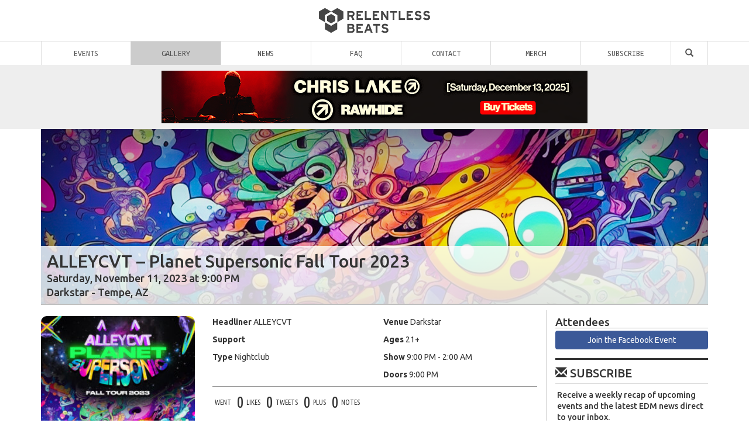

--- FILE ---
content_type: text/html; charset=UTF-8
request_url: https://relentlessbeats.com/events/alleycvt-darkstar-111123/
body_size: 20622
content:

<!DOCTYPE html>
<html lang="en-US">

<head>
<meta charset="UTF-8" />
<meta http-equiv="X-UA-Compatible" content="IE=edge">
<meta name="viewport" content="width=device-width, initial-scale=1, maximum-scale=1.0, user-scalable=no" />
<title>ALLEYCVT – Planet Supersonic Fall Tour 2023 Tempe Photos - 11/11/23 - Darkstar | Relentless Beats</title>
<link rel="profile" href="http://gmpg.org/xfn/11" />
<link rel="shortcut icon" type="image/ico" href="https://cdn.relentlessbeats.com/wp-content/themes/RelentlessBeatsv308/img/favicon.png" />
<link rel="apple-touch-icon" href="https://cdn.relentlessbeats.com/wp-content/themes/RelentlessBeatsv308/img/rb-touch-icon-180x180-precomposed.png">
<link rel="pingback" href="https://relentlessbeats.com/xmlrpc.php" />

<link rel="shortlink" href="https://relentlessbeats.com/?p=184295" />
<link rel="canonical" href="https://relentlessbeats.com/events/alleycvt-darkstar-111123/" />

<meta name="google-site-verification" content="cazSqrtkBeQb3dFZ4-dGbGGlqSz9eSmxitVfEVvdnyU" />
<meta name="viewport" content="width=device-width, initial-scale=1.0, maximum-scale=1.0">
<meta name="description" content="View Photos for ALLEYCVT – Planet Supersonic Fall Tour 2023 at Darkstar in Tempe, AZ on Nov 11, 2023 presented by Relentless Beats. This is an 21+ Nightclub show." />
<meta name="keywords" content="edm, electronic dance music, music festivals, dubstep, trapfest, events, things to do, phoenix, arizona, concerts,21+,Alleycvt,Darkstar,nightclub,tempe," />
<meta name="author" content="Relentless Beats" />
<meta property="author" content="Relentless Beats" />
<meta property="og:title" content="ALLEYCVT – Planet Supersonic Fall Tour 2023 on 11/11/23 Photos" />
<meta property="og:type" content="article"  />
<meta property="og:url" content="https://relentlessbeats.com/events/alleycvt-darkstar-111123/" />
<meta property="og:image" content="https://relentlessbeats.com/wp-content/uploads/2023/06/231111-Alleycvt-4x5-1-960x1200.jpg" />
<meta property="og:image:width" content="960" />
<meta property="og:image:height" content="1200" />
<meta property="og:site_name" content="Relentless Beats" />
<meta property="fb:admins" content="678529833,651875249,1440683623,1217289530" />
<meta property="fb:page_id" content="319775462677" />
<meta property="fb:app_id" content="281145998651" />
<meta property="og:description" content="View Photos for ALLEYCVT – Planet Supersonic Fall Tour 2023 at Darkstar in Tempe, AZ on Nov 11, 2023 presented by Relentless Beats. This is an 21+ Nightclub show." />
<meta name="twitter:card" content="summary_large_image" />
<meta name="twitter:site" content="@relentlessbeats" />
<meta name="twitter:creator" content="Relentless Beats" />
<meta name="twitter:description" content="View Photos for ALLEYCVT – Planet Supersonic Fall Tour 2023 at Darkstar in Tempe, AZ on Nov 11, 2023 presented by Relentless Beats. This is an 21+ Nightclub show." />
<meta name="twitter:image" content="https://relentlessbeats.com/wp-content/uploads/2023/06/231111-Alleycvt-4x5-1-960x1200.jpg"/>


<!-- Google Tag Manager -->
<script>(function(w,d,s,l,i){w[l]=w[l]||[];w[l].push({'gtm.start':
new Date().getTime(),event:'gtm.js'});var f=d.getElementsByTagName(s)[0],
j=d.createElement(s),dl=l!='dataLayer'?'&l='+l:'';j.async=true;j.src=
'//www.googletagmanager.com/gtm.js?id='+i+dl;f.parentNode.insertBefore(j,f);
})(window,document,'script','dataLayer','GTM-KGXJZW');</script>
<!-- End Google Tag Manager -->
<meta name='robots' content='max-image-preview:large' />
	<style>img:is([sizes="auto" i], [sizes^="auto," i]) { contain-intrinsic-size: 3000px 1500px }</style>
	<link rel='dns-prefetch' href='//cdn.relentlessbeats.com' />
<link rel='dns-prefetch' href='//apis.google.com' />
<link rel='dns-prefetch' href='//platform.twitter.com' />
<link rel='dns-prefetch' href='//fonts.googleapis.com' />
<link rel="alternate" type="application/rss+xml" title="Relentless Beats &raquo; Feed" href="https://relentlessbeats.com/feed/" />
<link rel="alternate" type="application/rss+xml" title="Relentless Beats &raquo; Comments Feed" href="https://relentlessbeats.com/comments/feed/" />
<script type="text/javascript" id="wpp-js" src="https://relentlessbeats.com/wp-content/plugins/wordpress-popular-posts/assets/js/wpp.min.js?ver=7.3.6" data-sampling="0" data-sampling-rate="50" data-api-url="https://relentlessbeats.com/wp-json/wordpress-popular-posts" data-post-id="184295" data-token="34fd7f6c16" data-lang="0" data-debug="0"></script>
<script type="text/javascript">
/* <![CDATA[ */
window._wpemojiSettings = {"baseUrl":"https:\/\/s.w.org\/images\/core\/emoji\/15.0.3\/72x72\/","ext":".png","svgUrl":"https:\/\/s.w.org\/images\/core\/emoji\/15.0.3\/svg\/","svgExt":".svg","source":{"concatemoji":"https:\/\/relentlessbeats.com\/wp-includes\/js\/wp-emoji-release.min.js?ver=6.7.4"}};
/*! This file is auto-generated */
!function(i,n){var o,s,e;function c(e){try{var t={supportTests:e,timestamp:(new Date).valueOf()};sessionStorage.setItem(o,JSON.stringify(t))}catch(e){}}function p(e,t,n){e.clearRect(0,0,e.canvas.width,e.canvas.height),e.fillText(t,0,0);var t=new Uint32Array(e.getImageData(0,0,e.canvas.width,e.canvas.height).data),r=(e.clearRect(0,0,e.canvas.width,e.canvas.height),e.fillText(n,0,0),new Uint32Array(e.getImageData(0,0,e.canvas.width,e.canvas.height).data));return t.every(function(e,t){return e===r[t]})}function u(e,t,n){switch(t){case"flag":return n(e,"\ud83c\udff3\ufe0f\u200d\u26a7\ufe0f","\ud83c\udff3\ufe0f\u200b\u26a7\ufe0f")?!1:!n(e,"\ud83c\uddfa\ud83c\uddf3","\ud83c\uddfa\u200b\ud83c\uddf3")&&!n(e,"\ud83c\udff4\udb40\udc67\udb40\udc62\udb40\udc65\udb40\udc6e\udb40\udc67\udb40\udc7f","\ud83c\udff4\u200b\udb40\udc67\u200b\udb40\udc62\u200b\udb40\udc65\u200b\udb40\udc6e\u200b\udb40\udc67\u200b\udb40\udc7f");case"emoji":return!n(e,"\ud83d\udc26\u200d\u2b1b","\ud83d\udc26\u200b\u2b1b")}return!1}function f(e,t,n){var r="undefined"!=typeof WorkerGlobalScope&&self instanceof WorkerGlobalScope?new OffscreenCanvas(300,150):i.createElement("canvas"),a=r.getContext("2d",{willReadFrequently:!0}),o=(a.textBaseline="top",a.font="600 32px Arial",{});return e.forEach(function(e){o[e]=t(a,e,n)}),o}function t(e){var t=i.createElement("script");t.src=e,t.defer=!0,i.head.appendChild(t)}"undefined"!=typeof Promise&&(o="wpEmojiSettingsSupports",s=["flag","emoji"],n.supports={everything:!0,everythingExceptFlag:!0},e=new Promise(function(e){i.addEventListener("DOMContentLoaded",e,{once:!0})}),new Promise(function(t){var n=function(){try{var e=JSON.parse(sessionStorage.getItem(o));if("object"==typeof e&&"number"==typeof e.timestamp&&(new Date).valueOf()<e.timestamp+604800&&"object"==typeof e.supportTests)return e.supportTests}catch(e){}return null}();if(!n){if("undefined"!=typeof Worker&&"undefined"!=typeof OffscreenCanvas&&"undefined"!=typeof URL&&URL.createObjectURL&&"undefined"!=typeof Blob)try{var e="postMessage("+f.toString()+"("+[JSON.stringify(s),u.toString(),p.toString()].join(",")+"));",r=new Blob([e],{type:"text/javascript"}),a=new Worker(URL.createObjectURL(r),{name:"wpTestEmojiSupports"});return void(a.onmessage=function(e){c(n=e.data),a.terminate(),t(n)})}catch(e){}c(n=f(s,u,p))}t(n)}).then(function(e){for(var t in e)n.supports[t]=e[t],n.supports.everything=n.supports.everything&&n.supports[t],"flag"!==t&&(n.supports.everythingExceptFlag=n.supports.everythingExceptFlag&&n.supports[t]);n.supports.everythingExceptFlag=n.supports.everythingExceptFlag&&!n.supports.flag,n.DOMReady=!1,n.readyCallback=function(){n.DOMReady=!0}}).then(function(){return e}).then(function(){var e;n.supports.everything||(n.readyCallback(),(e=n.source||{}).concatemoji?t(e.concatemoji):e.wpemoji&&e.twemoji&&(t(e.twemoji),t(e.wpemoji)))}))}((window,document),window._wpemojiSettings);
/* ]]> */
</script>
<style id='wp-emoji-styles-inline-css' type='text/css'>

	img.wp-smiley, img.emoji {
		display: inline !important;
		border: none !important;
		box-shadow: none !important;
		height: 1em !important;
		width: 1em !important;
		margin: 0 0.07em !important;
		vertical-align: -0.1em !important;
		background: none !important;
		padding: 0 !important;
	}
</style>
<link rel='stylesheet' id='wp-block-library-css' href='https://relentlessbeats.com/wp-includes/css/dist/block-library/style.min.css?ver=6.7.4' type='text/css' media='all' />
<style id='classic-theme-styles-inline-css' type='text/css'>
/*! This file is auto-generated */
.wp-block-button__link{color:#fff;background-color:#32373c;border-radius:9999px;box-shadow:none;text-decoration:none;padding:calc(.667em + 2px) calc(1.333em + 2px);font-size:1.125em}.wp-block-file__button{background:#32373c;color:#fff;text-decoration:none}
</style>
<style id='global-styles-inline-css' type='text/css'>
:root{--wp--preset--aspect-ratio--square: 1;--wp--preset--aspect-ratio--4-3: 4/3;--wp--preset--aspect-ratio--3-4: 3/4;--wp--preset--aspect-ratio--3-2: 3/2;--wp--preset--aspect-ratio--2-3: 2/3;--wp--preset--aspect-ratio--16-9: 16/9;--wp--preset--aspect-ratio--9-16: 9/16;--wp--preset--color--black: #000000;--wp--preset--color--cyan-bluish-gray: #abb8c3;--wp--preset--color--white: #ffffff;--wp--preset--color--pale-pink: #f78da7;--wp--preset--color--vivid-red: #cf2e2e;--wp--preset--color--luminous-vivid-orange: #ff6900;--wp--preset--color--luminous-vivid-amber: #fcb900;--wp--preset--color--light-green-cyan: #7bdcb5;--wp--preset--color--vivid-green-cyan: #00d084;--wp--preset--color--pale-cyan-blue: #8ed1fc;--wp--preset--color--vivid-cyan-blue: #0693e3;--wp--preset--color--vivid-purple: #9b51e0;--wp--preset--gradient--vivid-cyan-blue-to-vivid-purple: linear-gradient(135deg,rgba(6,147,227,1) 0%,rgb(155,81,224) 100%);--wp--preset--gradient--light-green-cyan-to-vivid-green-cyan: linear-gradient(135deg,rgb(122,220,180) 0%,rgb(0,208,130) 100%);--wp--preset--gradient--luminous-vivid-amber-to-luminous-vivid-orange: linear-gradient(135deg,rgba(252,185,0,1) 0%,rgba(255,105,0,1) 100%);--wp--preset--gradient--luminous-vivid-orange-to-vivid-red: linear-gradient(135deg,rgba(255,105,0,1) 0%,rgb(207,46,46) 100%);--wp--preset--gradient--very-light-gray-to-cyan-bluish-gray: linear-gradient(135deg,rgb(238,238,238) 0%,rgb(169,184,195) 100%);--wp--preset--gradient--cool-to-warm-spectrum: linear-gradient(135deg,rgb(74,234,220) 0%,rgb(151,120,209) 20%,rgb(207,42,186) 40%,rgb(238,44,130) 60%,rgb(251,105,98) 80%,rgb(254,248,76) 100%);--wp--preset--gradient--blush-light-purple: linear-gradient(135deg,rgb(255,206,236) 0%,rgb(152,150,240) 100%);--wp--preset--gradient--blush-bordeaux: linear-gradient(135deg,rgb(254,205,165) 0%,rgb(254,45,45) 50%,rgb(107,0,62) 100%);--wp--preset--gradient--luminous-dusk: linear-gradient(135deg,rgb(255,203,112) 0%,rgb(199,81,192) 50%,rgb(65,88,208) 100%);--wp--preset--gradient--pale-ocean: linear-gradient(135deg,rgb(255,245,203) 0%,rgb(182,227,212) 50%,rgb(51,167,181) 100%);--wp--preset--gradient--electric-grass: linear-gradient(135deg,rgb(202,248,128) 0%,rgb(113,206,126) 100%);--wp--preset--gradient--midnight: linear-gradient(135deg,rgb(2,3,129) 0%,rgb(40,116,252) 100%);--wp--preset--font-size--small: 13px;--wp--preset--font-size--medium: 20px;--wp--preset--font-size--large: 36px;--wp--preset--font-size--x-large: 42px;--wp--preset--spacing--20: 0.44rem;--wp--preset--spacing--30: 0.67rem;--wp--preset--spacing--40: 1rem;--wp--preset--spacing--50: 1.5rem;--wp--preset--spacing--60: 2.25rem;--wp--preset--spacing--70: 3.38rem;--wp--preset--spacing--80: 5.06rem;--wp--preset--shadow--natural: 6px 6px 9px rgba(0, 0, 0, 0.2);--wp--preset--shadow--deep: 12px 12px 50px rgba(0, 0, 0, 0.4);--wp--preset--shadow--sharp: 6px 6px 0px rgba(0, 0, 0, 0.2);--wp--preset--shadow--outlined: 6px 6px 0px -3px rgba(255, 255, 255, 1), 6px 6px rgba(0, 0, 0, 1);--wp--preset--shadow--crisp: 6px 6px 0px rgba(0, 0, 0, 1);}:where(.is-layout-flex){gap: 0.5em;}:where(.is-layout-grid){gap: 0.5em;}body .is-layout-flex{display: flex;}.is-layout-flex{flex-wrap: wrap;align-items: center;}.is-layout-flex > :is(*, div){margin: 0;}body .is-layout-grid{display: grid;}.is-layout-grid > :is(*, div){margin: 0;}:where(.wp-block-columns.is-layout-flex){gap: 2em;}:where(.wp-block-columns.is-layout-grid){gap: 2em;}:where(.wp-block-post-template.is-layout-flex){gap: 1.25em;}:where(.wp-block-post-template.is-layout-grid){gap: 1.25em;}.has-black-color{color: var(--wp--preset--color--black) !important;}.has-cyan-bluish-gray-color{color: var(--wp--preset--color--cyan-bluish-gray) !important;}.has-white-color{color: var(--wp--preset--color--white) !important;}.has-pale-pink-color{color: var(--wp--preset--color--pale-pink) !important;}.has-vivid-red-color{color: var(--wp--preset--color--vivid-red) !important;}.has-luminous-vivid-orange-color{color: var(--wp--preset--color--luminous-vivid-orange) !important;}.has-luminous-vivid-amber-color{color: var(--wp--preset--color--luminous-vivid-amber) !important;}.has-light-green-cyan-color{color: var(--wp--preset--color--light-green-cyan) !important;}.has-vivid-green-cyan-color{color: var(--wp--preset--color--vivid-green-cyan) !important;}.has-pale-cyan-blue-color{color: var(--wp--preset--color--pale-cyan-blue) !important;}.has-vivid-cyan-blue-color{color: var(--wp--preset--color--vivid-cyan-blue) !important;}.has-vivid-purple-color{color: var(--wp--preset--color--vivid-purple) !important;}.has-black-background-color{background-color: var(--wp--preset--color--black) !important;}.has-cyan-bluish-gray-background-color{background-color: var(--wp--preset--color--cyan-bluish-gray) !important;}.has-white-background-color{background-color: var(--wp--preset--color--white) !important;}.has-pale-pink-background-color{background-color: var(--wp--preset--color--pale-pink) !important;}.has-vivid-red-background-color{background-color: var(--wp--preset--color--vivid-red) !important;}.has-luminous-vivid-orange-background-color{background-color: var(--wp--preset--color--luminous-vivid-orange) !important;}.has-luminous-vivid-amber-background-color{background-color: var(--wp--preset--color--luminous-vivid-amber) !important;}.has-light-green-cyan-background-color{background-color: var(--wp--preset--color--light-green-cyan) !important;}.has-vivid-green-cyan-background-color{background-color: var(--wp--preset--color--vivid-green-cyan) !important;}.has-pale-cyan-blue-background-color{background-color: var(--wp--preset--color--pale-cyan-blue) !important;}.has-vivid-cyan-blue-background-color{background-color: var(--wp--preset--color--vivid-cyan-blue) !important;}.has-vivid-purple-background-color{background-color: var(--wp--preset--color--vivid-purple) !important;}.has-black-border-color{border-color: var(--wp--preset--color--black) !important;}.has-cyan-bluish-gray-border-color{border-color: var(--wp--preset--color--cyan-bluish-gray) !important;}.has-white-border-color{border-color: var(--wp--preset--color--white) !important;}.has-pale-pink-border-color{border-color: var(--wp--preset--color--pale-pink) !important;}.has-vivid-red-border-color{border-color: var(--wp--preset--color--vivid-red) !important;}.has-luminous-vivid-orange-border-color{border-color: var(--wp--preset--color--luminous-vivid-orange) !important;}.has-luminous-vivid-amber-border-color{border-color: var(--wp--preset--color--luminous-vivid-amber) !important;}.has-light-green-cyan-border-color{border-color: var(--wp--preset--color--light-green-cyan) !important;}.has-vivid-green-cyan-border-color{border-color: var(--wp--preset--color--vivid-green-cyan) !important;}.has-pale-cyan-blue-border-color{border-color: var(--wp--preset--color--pale-cyan-blue) !important;}.has-vivid-cyan-blue-border-color{border-color: var(--wp--preset--color--vivid-cyan-blue) !important;}.has-vivid-purple-border-color{border-color: var(--wp--preset--color--vivid-purple) !important;}.has-vivid-cyan-blue-to-vivid-purple-gradient-background{background: var(--wp--preset--gradient--vivid-cyan-blue-to-vivid-purple) !important;}.has-light-green-cyan-to-vivid-green-cyan-gradient-background{background: var(--wp--preset--gradient--light-green-cyan-to-vivid-green-cyan) !important;}.has-luminous-vivid-amber-to-luminous-vivid-orange-gradient-background{background: var(--wp--preset--gradient--luminous-vivid-amber-to-luminous-vivid-orange) !important;}.has-luminous-vivid-orange-to-vivid-red-gradient-background{background: var(--wp--preset--gradient--luminous-vivid-orange-to-vivid-red) !important;}.has-very-light-gray-to-cyan-bluish-gray-gradient-background{background: var(--wp--preset--gradient--very-light-gray-to-cyan-bluish-gray) !important;}.has-cool-to-warm-spectrum-gradient-background{background: var(--wp--preset--gradient--cool-to-warm-spectrum) !important;}.has-blush-light-purple-gradient-background{background: var(--wp--preset--gradient--blush-light-purple) !important;}.has-blush-bordeaux-gradient-background{background: var(--wp--preset--gradient--blush-bordeaux) !important;}.has-luminous-dusk-gradient-background{background: var(--wp--preset--gradient--luminous-dusk) !important;}.has-pale-ocean-gradient-background{background: var(--wp--preset--gradient--pale-ocean) !important;}.has-electric-grass-gradient-background{background: var(--wp--preset--gradient--electric-grass) !important;}.has-midnight-gradient-background{background: var(--wp--preset--gradient--midnight) !important;}.has-small-font-size{font-size: var(--wp--preset--font-size--small) !important;}.has-medium-font-size{font-size: var(--wp--preset--font-size--medium) !important;}.has-large-font-size{font-size: var(--wp--preset--font-size--large) !important;}.has-x-large-font-size{font-size: var(--wp--preset--font-size--x-large) !important;}
:where(.wp-block-post-template.is-layout-flex){gap: 1.25em;}:where(.wp-block-post-template.is-layout-grid){gap: 1.25em;}
:where(.wp-block-columns.is-layout-flex){gap: 2em;}:where(.wp-block-columns.is-layout-grid){gap: 2em;}
:root :where(.wp-block-pullquote){font-size: 1.5em;line-height: 1.6;}
</style>
<link rel='stylesheet' id='contact-form-7-css' href='https://relentlessbeats.com/wp-content/plugins/contact-form-7/includes/css/styles.css?ver=6.1.3' type='text/css' media='all' />
<link rel='stylesheet' id='wordpress-popular-posts-css-css' href='https://relentlessbeats.com/wp-content/plugins/wordpress-popular-posts/assets/css/wpp.css?ver=7.3.6' type='text/css' media='all' />
<link rel='stylesheet' id='bootstrap-css' href='https://cdn.relentlessbeats.com/wp-content/themes/RelentlessBeatsv308/css/bootstrap.min.css?ver=6.7.4' type='text/css' media='all' />
<link rel='stylesheet' id='rb-css' href='https://cdn.relentlessbeats.com/wp-content/themes/RelentlessBeatsv308/style.css?ver=6.7.4' type='text/css' media='all' />
<link rel='stylesheet' id='ubuntu-font-css' href='//fonts.googleapis.com/css?family=Ubuntu+Mono%3A400%2C700%2C400italic%2C700italic%7CUbuntu%3A300%2C400%2C500%2C700%2C300italic%2C400italic%2C500italic%2C700italic%7CUbuntu+Condensed&#038;ver=6.7.4' type='text/css' media='all' />
<script type="text/javascript" src="https://cdn.relentlessbeats.com/wp-content/themes/RelentlessBeatsv308/js/jquery.min.2.1.3.js?ver=6.7.4" id="jquery-js"></script>
<script type="text/javascript" src="https://apis.google.com/js/plusone.js?onload=onLoadCallbac" id="google-plusone-js"></script>
<script type="text/javascript" src="https://cdn.relentlessbeats.com/wp-content/themes/RelentlessBeatsv308/js/rb.js?ver=3.8" id="relentlessbeats-js"></script>
<link rel="https://api.w.org/" href="https://relentlessbeats.com/wp-json/" /><link rel="alternate" title="JSON" type="application/json" href="https://relentlessbeats.com/wp-json/wp/v2/events/184295" /><link rel="EditURI" type="application/rsd+xml" title="RSD" href="https://relentlessbeats.com/xmlrpc.php?rsd" />
<link rel="canonical" href="https://relentlessbeats.com/events/alleycvt-darkstar-111123/" />
<link rel='shortlink' href='https://relentlessbeats.com/?p=184295' />
<link rel="alternate" title="oEmbed (JSON)" type="application/json+oembed" href="https://relentlessbeats.com/wp-json/oembed/1.0/embed?url=https%3A%2F%2Frelentlessbeats.com%2Fevents%2Falleycvt-darkstar-111123%2F" />
<link rel="alternate" title="oEmbed (XML)" type="text/xml+oembed" href="https://relentlessbeats.com/wp-json/oembed/1.0/embed?url=https%3A%2F%2Frelentlessbeats.com%2Fevents%2Falleycvt-darkstar-111123%2F&#038;format=xml" />

<!-- This site is using AdRotate v5.16 to display their advertisements - https://ajdg.solutions/ -->
<!-- AdRotate CSS -->
<style type="text/css" media="screen">
	.g { margin:0px; padding:0px; overflow:hidden; line-height:1; zoom:1; }
	.g img { height:auto; }
	.g-col { position:relative; float:left; }
	.g-col:first-child { margin-left: 0; }
	.g-col:last-child { margin-right: 0; }
	.g-1 { margin:1px;  }
	.g-2 { margin:1px 1px 1px 1px; }
	.g-3 { margin:1px 1px 1px 1px; }
	@media only screen and (max-width: 480px) {
		.g-col, .g-dyn, .g-single { width:100%; margin-left:0; margin-right:0; }
	}
</style>
<!-- /AdRotate CSS -->

            <style id="wpp-loading-animation-styles">@-webkit-keyframes bgslide{from{background-position-x:0}to{background-position-x:-200%}}@keyframes bgslide{from{background-position-x:0}to{background-position-x:-200%}}.wpp-widget-block-placeholder,.wpp-shortcode-placeholder{margin:0 auto;width:60px;height:3px;background:#dd3737;background:linear-gradient(90deg,#dd3737 0%,#571313 10%,#dd3737 100%);background-size:200% auto;border-radius:3px;-webkit-animation:bgslide 1s infinite linear;animation:bgslide 1s infinite linear}</style>
            </head>

<body class="rb_events-template-default single single-rb_events postid-184295 single-format-standard">
<!-- Google Tag Manager (noscript) -->
<noscript><iframe src="https://www.googletagmanager.com/ns.html?id=GTM-KGXJZW"
height="0" width="0" style="display:none;visibility:hidden"></iframe></noscript>
<!-- End Google Tag Manager (noscript) -->

<div id="fb-root"></div>

<div id="header" class="hidden-xs">
	<div id="logo"><a href="https://relentlessbeats.com" title="Relentless Beats | Home"><img src="https://cdn.relentlessbeats.com/wp-content/themes/RelentlessBeatsv308/img/rb.png" alt="Relentless Beats"></a></div>
	<div id="main-nav">
		<ul>
		<li class="menu-item home"><a href="/" title="Relentless Beats | Bangin' Beats since 1996">Home</a></li>
		<li id="menu-item-39330" class="menu-item menu-item-type-custom menu-item-object-custom menu-item-39330"><a href="https://relentlessbeats.com/events">Events</a></li>
<li id="menu-item-39331" class="menu-item menu-item-type-taxonomy menu-item-object-category current-rb_events-ancestor current-menu-parent current-rb_events-parent menu-item-39331"><a href="https://relentlessbeats.com/category/gallery/">Gallery</a></li>
<li id="menu-item-39332" class="menu-item menu-item-type-taxonomy menu-item-object-category menu-item-39332"><a href="https://relentlessbeats.com/category/industry/">News</a></li>
<li id="menu-item-39334" class="menu-item menu-item-type-post_type menu-item-object-page menu-item-39334"><a href="https://relentlessbeats.com/faq/" title="Frequently Asked Questions">FAQ</a></li>
<li id="menu-item-39335" class="menu-item menu-item-type-post_type menu-item-object-page menu-item-39335"><a href="https://relentlessbeats.com/contact/" title="Contact Us">Contact</a></li>
<li id="menu-item-185879" class="menu-item menu-item-type-custom menu-item-object-custom menu-item-185879"><a href="https://www.hellomerch.com/collections/relentless-beats">Merch</a></li>
<li id="menu-item-151145" class="menu-item menu-item-type-custom menu-item-object-custom menu-item-151145"><a href="https://app.hive.co/l/3orr8k">Subscribe</a></li>
<li id="menu-item-39337" class="menu-item menu-item-type-custom menu-item-object-custom menu-item-39337"><a href="#" title="Search"><span class="glyphicon glyphicon-search"></span></a></li>
		</ul>
	</div>
	<div class="trending" id="events">
			<div class="container"><div class="row">
			<ul><li><div class="small">Trending</div><a href="https://relentlessbeats.com/events/better-together-2025-steele-indian-school-park-112225/" title="Better Together 2025"><img width="150" height="150" src="https://relentlessbeats.com/wp-content/uploads/2025/05/1080x1080_ROS-150x150.png" class="attachment-thumbnail size-thumbnail" alt="" decoding="async" srcset="https://relentlessbeats.com/wp-content/uploads/2025/05/1080x1080_ROS-150x150.png 150w, https://relentlessbeats.com/wp-content/uploads/2025/05/1080x1080_ROS-600x600.png 600w, https://relentlessbeats.com/wp-content/uploads/2025/05/1080x1080_ROS-768x768.png 768w, https://relentlessbeats.com/wp-content/uploads/2025/05/1080x1080_ROS-80x80.png 80w, https://relentlessbeats.com/wp-content/uploads/2025/05/1080x1080_ROS-300x300.png 300w, https://relentlessbeats.com/wp-content/uploads/2025/05/1080x1080_ROS.png 1080w" sizes="(max-width: 150px) 100vw, 150px" /></a><a href="https://relentlessbeats.com/events/better-together-2025-steele-indian-school-park-112225/" title="Better Together 2025"><span class="title">Better Together 2025</span></a><div class="small">Sat Nov 22<br>Steele Indian School Park<br><span class="small mono">18+</span></div></li><li><div class="small">Trending</div><a href="https://relentlessbeats.com/events/chris-lake-rawhide-event-center-121325/" title="Chris Lake"><img width="150" height="150" src="https://relentlessbeats.com/wp-content/uploads/2025/07/1080-1080-max-1-150x150.jpg" class="attachment-thumbnail size-thumbnail" alt="" decoding="async" srcset="https://relentlessbeats.com/wp-content/uploads/2025/07/1080-1080-max-1-150x150.jpg 150w, https://relentlessbeats.com/wp-content/uploads/2025/07/1080-1080-max-1-600x600.jpg 600w, https://relentlessbeats.com/wp-content/uploads/2025/07/1080-1080-max-1-768x768.jpg 768w, https://relentlessbeats.com/wp-content/uploads/2025/07/1080-1080-max-1-80x80.jpg 80w, https://relentlessbeats.com/wp-content/uploads/2025/07/1080-1080-max-1-300x300.jpg 300w, https://relentlessbeats.com/wp-content/uploads/2025/07/1080-1080-max-1.jpg 1080w" sizes="(max-width: 150px) 100vw, 150px" /></a><a href="https://relentlessbeats.com/events/chris-lake-rawhide-event-center-121325/" title="Chris Lake"><span class="title">Chris Lake</span></a><div class="small">Sat Dec 13<br>Rawhide Event Center<br><span class="small mono">18+</span></div></li><li><div class="small">Trending</div><a href="https://relentlessbeats.com/events/dusk-music-festival-2025-jacome-plaza-111525/" title="DUSK Music Festival 2025"><img width="150" height="150" src="https://relentlessbeats.com/wp-content/uploads/2025/03/251115-16-Dusk-Sq_Lineup-150x150.jpg" class="attachment-thumbnail size-thumbnail" alt="" decoding="async" srcset="https://relentlessbeats.com/wp-content/uploads/2025/03/251115-16-Dusk-Sq_Lineup-150x150.jpg 150w, https://relentlessbeats.com/wp-content/uploads/2025/03/251115-16-Dusk-Sq_Lineup-600x600.jpg 600w, https://relentlessbeats.com/wp-content/uploads/2025/03/251115-16-Dusk-Sq_Lineup-768x768.jpg 768w, https://relentlessbeats.com/wp-content/uploads/2025/03/251115-16-Dusk-Sq_Lineup-80x80.jpg 80w, https://relentlessbeats.com/wp-content/uploads/2025/03/251115-16-Dusk-Sq_Lineup-300x300.jpg 300w, https://relentlessbeats.com/wp-content/uploads/2025/03/251115-16-Dusk-Sq_Lineup.jpg 1080w" sizes="(max-width: 150px) 100vw, 150px" /></a><a href="https://relentlessbeats.com/events/dusk-music-festival-2025-jacome-plaza-111525/" title="DUSK Music Festival 2025"><span class="title">DUSK Music Festival 2025</span></a><div class="small">Sat Nov 15<br>Jacome Plaza<br><span class="small mono">All Ages</span></div></li><li><div class="small">Trending</div><a href="https://relentlessbeats.com/events/alleycvt-clockwise-360-stage-experience-revel-111425/" title="ALLEYCVT | Clockwise 360 Stage Experience"><img width="150" height="150" src="https://relentlessbeats.com/wp-content/uploads/2025/07/RB_AC_1080X1080-150x150.jpg" class="attachment-thumbnail size-thumbnail" alt="" decoding="async" srcset="https://relentlessbeats.com/wp-content/uploads/2025/07/RB_AC_1080X1080-150x150.jpg 150w, https://relentlessbeats.com/wp-content/uploads/2025/07/RB_AC_1080X1080-600x600.jpg 600w, https://relentlessbeats.com/wp-content/uploads/2025/07/RB_AC_1080X1080-768x768.jpg 768w, https://relentlessbeats.com/wp-content/uploads/2025/07/RB_AC_1080X1080-80x80.jpg 80w, https://relentlessbeats.com/wp-content/uploads/2025/07/RB_AC_1080X1080-300x300.jpg 300w, https://relentlessbeats.com/wp-content/uploads/2025/07/RB_AC_1080X1080.jpg 1080w" sizes="(max-width: 150px) 100vw, 150px" /></a><a href="https://relentlessbeats.com/events/alleycvt-clockwise-360-stage-experience-revel-111425/" title="ALLEYCVT | Clockwise 360 Stage Experience"><span class="title">ALLEYCVT | Clockwise 360 Stage Experience</span></a><div class="small">Fri Nov 14<br>Revel<br><span class="small mono">18+</span></div></li><li class="hidden-sm"><div class="small">Trending</div><a href="https://relentlessbeats.com/events/vastive-sunbar-111425/" title="Vastive"><img width="150" height="150" src="https://relentlessbeats.com/wp-content/uploads/2025/06/RB-VAS_1080x1080-150x150.jpg" class="attachment-thumbnail size-thumbnail" alt="" decoding="async" srcset="https://relentlessbeats.com/wp-content/uploads/2025/06/RB-VAS_1080x1080-150x150.jpg 150w, https://relentlessbeats.com/wp-content/uploads/2025/06/RB-VAS_1080x1080-600x600.jpg 600w, https://relentlessbeats.com/wp-content/uploads/2025/06/RB-VAS_1080x1080-768x768.jpg 768w, https://relentlessbeats.com/wp-content/uploads/2025/06/RB-VAS_1080x1080-80x80.jpg 80w, https://relentlessbeats.com/wp-content/uploads/2025/06/RB-VAS_1080x1080-300x300.jpg 300w, https://relentlessbeats.com/wp-content/uploads/2025/06/RB-VAS_1080x1080.jpg 1080w" sizes="(max-width: 150px) 100vw, 150px" /></a><a href="https://relentlessbeats.com/events/vastive-sunbar-111425/" title="Vastive"><span class="title">Vastive</span></a><div class="small">Fri Nov 14<br>Sunbar<br><span class="small mono">21+</span></div></li><li class="hidden-sm hidden-md"><div class="small">Trending</div><a href="https://relentlessbeats.com/events/decadence-arizona-2025-the-portal-of-i11usions-phoenix-raceway-123025/" title="Decadence Arizona 2025 | The Portal of I11usions"><img width="150" height="150" src="https://relentlessbeats.com/wp-content/uploads/2025/07/1x1_Phase2-1-150x150.jpg" class="attachment-thumbnail size-thumbnail" alt="" decoding="async" srcset="https://relentlessbeats.com/wp-content/uploads/2025/07/1x1_Phase2-1-150x150.jpg 150w, https://relentlessbeats.com/wp-content/uploads/2025/07/1x1_Phase2-1-600x600.jpg 600w, https://relentlessbeats.com/wp-content/uploads/2025/07/1x1_Phase2-1-768x768.jpg 768w, https://relentlessbeats.com/wp-content/uploads/2025/07/1x1_Phase2-1-80x80.jpg 80w, https://relentlessbeats.com/wp-content/uploads/2025/07/1x1_Phase2-1-300x300.jpg 300w, https://relentlessbeats.com/wp-content/uploads/2025/07/1x1_Phase2-1.jpg 1080w" sizes="(max-width: 150px) 100vw, 150px" /></a><a href="https://relentlessbeats.com/events/decadence-arizona-2025-the-portal-of-i11usions-phoenix-raceway-123025/" title="Decadence Arizona 2025 | The Portal of I11usions"><span class="title">Decadence Arizona 2025 | The Portal of I11usions</span></a><div class="small">Tue Dec 30<br>Phoenix Raceway<br><span class="small mono">18+</span></div></li></ul></div></div></div><div class="trending" id="gallery">
			<div class="container"><div class="row">
			<ul><li><div class="small">Trending</div><a href="https://relentlessbeats.com/events/seven-lions-prelude-gathering-twilight-rawhide-event-center-101825/" title="Seven Lions - Prelude: Gathering Twilight"><img width="150" height="150" src="https://relentlessbeats.com/wp-content/uploads/2025/04/251018-Seven-Lions-4x4-1-150x150.jpg" class="attachment-thumbnail size-thumbnail" alt="" decoding="async" srcset="https://relentlessbeats.com/wp-content/uploads/2025/04/251018-Seven-Lions-4x4-1-150x150.jpg 150w, https://relentlessbeats.com/wp-content/uploads/2025/04/251018-Seven-Lions-4x4-1-600x600.jpg 600w, https://relentlessbeats.com/wp-content/uploads/2025/04/251018-Seven-Lions-4x4-1-1200x1200.jpg 1200w, https://relentlessbeats.com/wp-content/uploads/2025/04/251018-Seven-Lions-4x4-1-768x768.jpg 768w, https://relentlessbeats.com/wp-content/uploads/2025/04/251018-Seven-Lions-4x4-1-80x80.jpg 80w, https://relentlessbeats.com/wp-content/uploads/2025/04/251018-Seven-Lions-4x4-1-300x300.jpg 300w, https://relentlessbeats.com/wp-content/uploads/2025/04/251018-Seven-Lions-4x4-1.jpg 1350w" sizes="(max-width: 150px) 100vw, 150px" /></a><a href="https://relentlessbeats.com/events/seven-lions-prelude-gathering-twilight-rawhide-event-center-101825/" title="Seven Lions - Prelude: Gathering Twilight"><span class="title">Seven Lions - Prelude: Gathering Twilight</span></a><div class="small">Sat Oct 18<br>Rawhide Event Center</div></li><li><div class="small">Trending</div><a href="https://relentlessbeats.com/events/goldrush-the-return-to-the-west-rawhide-western-town-091225/" title="Goldrush: The Return to the West"><img width="150" height="150" src="https://relentlessbeats.com/wp-content/uploads/2025/02/250912-13-Goldrush-Square_Full_V2-150x150.jpg" class="attachment-thumbnail size-thumbnail" alt="" decoding="async" srcset="https://relentlessbeats.com/wp-content/uploads/2025/02/250912-13-Goldrush-Square_Full_V2-150x150.jpg 150w, https://relentlessbeats.com/wp-content/uploads/2025/02/250912-13-Goldrush-Square_Full_V2-600x600.jpg 600w, https://relentlessbeats.com/wp-content/uploads/2025/02/250912-13-Goldrush-Square_Full_V2-1200x1200.jpg 1200w, https://relentlessbeats.com/wp-content/uploads/2025/02/250912-13-Goldrush-Square_Full_V2-768x768.jpg 768w, https://relentlessbeats.com/wp-content/uploads/2025/02/250912-13-Goldrush-Square_Full_V2-1536x1536.jpg 1536w, https://relentlessbeats.com/wp-content/uploads/2025/02/250912-13-Goldrush-Square_Full_V2-80x80.jpg 80w, https://relentlessbeats.com/wp-content/uploads/2025/02/250912-13-Goldrush-Square_Full_V2-300x300.jpg 300w, https://relentlessbeats.com/wp-content/uploads/2025/02/250912-13-Goldrush-Square_Full_V2.jpg 1800w" sizes="(max-width: 150px) 100vw, 150px" /></a><a href="https://relentlessbeats.com/events/goldrush-the-return-to-the-west-rawhide-western-town-091225/" title="Goldrush: The Return to the West"><span class="title">Goldrush: The Return to the West</span></a><div class="small">Fri Sep 12<br>Rawhide Western Town</div></li><li><div class="small">Trending</div><a href="https://relentlessbeats.com/events/wooli-rawhide-event-center-083025/" title="Wooli"><img width="150" height="150" src="https://relentlessbeats.com/wp-content/uploads/2025/04/250830-Wooli-Square-1-150x150.jpg" class="attachment-thumbnail size-thumbnail" alt="" decoding="async" srcset="https://relentlessbeats.com/wp-content/uploads/2025/04/250830-Wooli-Square-1-150x150.jpg 150w, https://relentlessbeats.com/wp-content/uploads/2025/04/250830-Wooli-Square-1-600x600.jpg 600w, https://relentlessbeats.com/wp-content/uploads/2025/04/250830-Wooli-Square-1-768x768.jpg 768w, https://relentlessbeats.com/wp-content/uploads/2025/04/250830-Wooli-Square-1-80x80.jpg 80w, https://relentlessbeats.com/wp-content/uploads/2025/04/250830-Wooli-Square-1-300x300.jpg 300w, https://relentlessbeats.com/wp-content/uploads/2025/04/250830-Wooli-Square-1.jpg 1080w" sizes="(max-width: 150px) 100vw, 150px" /></a><a href="https://relentlessbeats.com/events/wooli-rawhide-event-center-083025/" title="Wooli"><span class="title">Wooli</span></a><div class="small">Sat Aug 30<br>Rawhide Event Center</div></li><li><div class="small">Trending</div><a href="https://relentlessbeats.com/events/snakehips-sunbar-103125/" title="Snakehips"><img width="150" height="150" src="https://relentlessbeats.com/wp-content/uploads/2025/09/RB-SNAKE_1080X1080-150x150.jpg" class="attachment-thumbnail size-thumbnail" alt="" decoding="async" srcset="https://relentlessbeats.com/wp-content/uploads/2025/09/RB-SNAKE_1080X1080-150x150.jpg 150w, https://relentlessbeats.com/wp-content/uploads/2025/09/RB-SNAKE_1080X1080-600x600.jpg 600w, https://relentlessbeats.com/wp-content/uploads/2025/09/RB-SNAKE_1080X1080-768x768.jpg 768w, https://relentlessbeats.com/wp-content/uploads/2025/09/RB-SNAKE_1080X1080-80x80.jpg 80w, https://relentlessbeats.com/wp-content/uploads/2025/09/RB-SNAKE_1080X1080-300x300.jpg 300w, https://relentlessbeats.com/wp-content/uploads/2025/09/RB-SNAKE_1080X1080.jpg 1080w" sizes="(max-width: 150px) 100vw, 150px" /></a><a href="https://relentlessbeats.com/events/snakehips-sunbar-103125/" title="Snakehips"><span class="title">Snakehips</span></a><div class="small">Fri Oct 31<br>Sunbar</div></li><li class="hidden-sm"><div class="small">Trending</div><a href="https://relentlessbeats.com/events/chris-lorenzo-maya-dayclub-083125/" title="Chris Lorenzo"><img width="150" height="150" src="https://relentlessbeats.com/wp-content/uploads/2025/07/1080x1080_CL_RB-150x150.jpg" class="attachment-thumbnail size-thumbnail" alt="" decoding="async" srcset="https://relentlessbeats.com/wp-content/uploads/2025/07/1080x1080_CL_RB-150x150.jpg 150w, https://relentlessbeats.com/wp-content/uploads/2025/07/1080x1080_CL_RB-600x600.jpg 600w, https://relentlessbeats.com/wp-content/uploads/2025/07/1080x1080_CL_RB-768x768.jpg 768w, https://relentlessbeats.com/wp-content/uploads/2025/07/1080x1080_CL_RB-80x80.jpg 80w, https://relentlessbeats.com/wp-content/uploads/2025/07/1080x1080_CL_RB-300x300.jpg 300w, https://relentlessbeats.com/wp-content/uploads/2025/07/1080x1080_CL_RB.jpg 1080w" sizes="(max-width: 150px) 100vw, 150px" /></a><a href="https://relentlessbeats.com/events/chris-lorenzo-maya-dayclub-083125/" title="Chris Lorenzo"><span class="title">Chris Lorenzo</span></a><div class="small">Sun Aug 31<br>Maya Dayclub</div></li><li class="hidden-sm hidden-md"><div class="small">Trending</div><a href="https://relentlessbeats.com/events/andy-c-sunbar-072625/" title="Andy C"><img width="150" height="150" src="https://relentlessbeats.com/wp-content/uploads/2025/04/RB_AC_1080X1080-3-150x150.jpg" class="attachment-thumbnail size-thumbnail" alt="" decoding="async" srcset="https://relentlessbeats.com/wp-content/uploads/2025/04/RB_AC_1080X1080-3-150x150.jpg 150w, https://relentlessbeats.com/wp-content/uploads/2025/04/RB_AC_1080X1080-3-600x600.jpg 600w, https://relentlessbeats.com/wp-content/uploads/2025/04/RB_AC_1080X1080-3-768x768.jpg 768w, https://relentlessbeats.com/wp-content/uploads/2025/04/RB_AC_1080X1080-3-80x80.jpg 80w, https://relentlessbeats.com/wp-content/uploads/2025/04/RB_AC_1080X1080-3-300x300.jpg 300w, https://relentlessbeats.com/wp-content/uploads/2025/04/RB_AC_1080X1080-3.jpg 1080w" sizes="(max-width: 150px) 100vw, 150px" /></a><a href="https://relentlessbeats.com/events/andy-c-sunbar-072625/" title="Andy C"><span class="title">Andy C</span></a><div class="small">Sat Jul 26<br>Sunbar</div></li></ul></div></div></div><div class="trending" id="news">
			<div class="container"><div class="row">
			<ul><li><div class="small">Trending</div><a href="https://relentlessbeats.com/2025/11/after-dusk-the-official-after-parties-of-dusk-music-festival/" title="After DUSK: The Official After Parties of DUSK Music Festival"><img width="150" height="150" src="https://relentlessbeats.com/wp-content/uploads/2024/06/241109-10-DUSK-1500x500-1-150x150.jpg" class="attachment-thumbnail size-thumbnail wp-post-image" alt="" decoding="async" srcset="https://relentlessbeats.com/wp-content/uploads/2024/06/241109-10-DUSK-1500x500-1-150x150.jpg 150w, https://relentlessbeats.com/wp-content/uploads/2024/06/241109-10-DUSK-1500x500-1-80x80.jpg 80w" sizes="(max-width: 150px) 100vw, 150px" /></a><a href="https://relentlessbeats.com/2025/11/after-dusk-the-official-after-parties-of-dusk-music-festival/" title="After DUSK: The Official After Parties of DUSK Music Festival"><span class="title">After DUSK: The Official After Parties of DUSK Music Festival</span></a><div class="small">Hana Hamdan</div></li><li><div class="small">Trending</div><a href="https://relentlessbeats.com/2025/11/sub-focus-grimes-entwined-a-celestial-drum-bass-collision/" title="Sub Focus &amp; Grimes' 'Entwined': A Celestial Drum &amp; Bass Collision"><img width="150" height="150" src="https://relentlessbeats.com/wp-content/uploads/2025/11/Sub-Focus-and-Grimes-Entwined-150x150.jpeg" class="attachment-thumbnail size-thumbnail wp-post-image" alt="" decoding="async" srcset="https://relentlessbeats.com/wp-content/uploads/2025/11/Sub-Focus-and-Grimes-Entwined-150x150.jpeg 150w, https://relentlessbeats.com/wp-content/uploads/2025/11/Sub-Focus-and-Grimes-Entwined-80x80.jpeg 80w, https://relentlessbeats.com/wp-content/uploads/2025/11/Sub-Focus-and-Grimes-Entwined-600x600.jpeg 600w" sizes="(max-width: 150px) 100vw, 150px" /></a><a href="https://relentlessbeats.com/2025/11/sub-focus-grimes-entwined-a-celestial-drum-bass-collision/" title="Sub Focus &amp; Grimes' 'Entwined': A Celestial Drum &amp; Bass Collision"><span class="title">Sub Focus &amp; Grimes' 'Entwined': A Celestial Drum &amp; Bass Collision</span></a><div class="small">Amra Alic</div></li><li><div class="small">Trending</div><a href="https://relentlessbeats.com/2025/11/artist-discovery-series-crumb-pit/" title="Artist Discovery Series: Crumb Pit"><img width="150" height="150" src="https://relentlessbeats.com/wp-content/uploads/2025/10/491465723_18493112092018935_8737893754823791785_n-150x150.jpg" class="attachment-thumbnail size-thumbnail wp-post-image" alt="" decoding="async" srcset="https://relentlessbeats.com/wp-content/uploads/2025/10/491465723_18493112092018935_8737893754823791785_n-150x150.jpg 150w, https://relentlessbeats.com/wp-content/uploads/2025/10/491465723_18493112092018935_8737893754823791785_n-600x600.jpg 600w, https://relentlessbeats.com/wp-content/uploads/2025/10/491465723_18493112092018935_8737893754823791785_n-1200x1200.jpg 1200w, https://relentlessbeats.com/wp-content/uploads/2025/10/491465723_18493112092018935_8737893754823791785_n-768x768.jpg 768w, https://relentlessbeats.com/wp-content/uploads/2025/10/491465723_18493112092018935_8737893754823791785_n-80x80.jpg 80w, https://relentlessbeats.com/wp-content/uploads/2025/10/491465723_18493112092018935_8737893754823791785_n-300x300.jpg 300w, https://relentlessbeats.com/wp-content/uploads/2025/10/491465723_18493112092018935_8737893754823791785_n.jpg 1440w" sizes="(max-width: 150px) 100vw, 150px" /></a><a href="https://relentlessbeats.com/2025/11/artist-discovery-series-crumb-pit/" title="Artist Discovery Series: Crumb Pit"><span class="title">Artist Discovery Series: Crumb Pit</span></a><div class="small">Chase Courtney</div></li><li><div class="small">Trending</div><a href="https://relentlessbeats.com/2025/11/sustainability-at-festivals-how-edm-events-are-going-green/" title="Sustainability at Festivals: How EDM Events Are Going Green"><img width="150" height="150" src="https://relentlessbeats.com/wp-content/uploads/2025/10/Tomorrowland-150x150.jpg" class="attachment-thumbnail size-thumbnail wp-post-image" alt="" decoding="async" srcset="https://relentlessbeats.com/wp-content/uploads/2025/10/Tomorrowland-150x150.jpg 150w, https://relentlessbeats.com/wp-content/uploads/2025/10/Tomorrowland-80x80.jpg 80w, https://relentlessbeats.com/wp-content/uploads/2025/10/Tomorrowland-600x600.jpg 600w" sizes="(max-width: 150px) 100vw, 150px" /></a><a href="https://relentlessbeats.com/2025/11/sustainability-at-festivals-how-edm-events-are-going-green/" title="Sustainability at Festivals: How EDM Events Are Going Green"><span class="title">Sustainability at Festivals: How EDM Events Are Going Green</span></a><div class="small">Amra Alic</div></li><li class="hidden-sm"><div class="small">Trending</div><a href="https://relentlessbeats.com/2025/11/edm-podcasts-to-follow-must-listen-shows-for-music-lovers/" title="EDM Podcasts to Follow: Must-Listen Shows for Music Lovers"><img width="150" height="150" src="https://relentlessbeats.com/wp-content/uploads/2025/10/MALAA_WAREHOUSE215_10.10.25_FB_HSMITHMEDIA-052-150x150.jpg" class="attachment-thumbnail size-thumbnail wp-post-image" alt="" decoding="async" srcset="https://relentlessbeats.com/wp-content/uploads/2025/10/MALAA_WAREHOUSE215_10.10.25_FB_HSMITHMEDIA-052-150x150.jpg 150w, https://relentlessbeats.com/wp-content/uploads/2025/10/MALAA_WAREHOUSE215_10.10.25_FB_HSMITHMEDIA-052-80x80.jpg 80w, https://relentlessbeats.com/wp-content/uploads/2025/10/MALAA_WAREHOUSE215_10.10.25_FB_HSMITHMEDIA-052-600x600.jpg 600w, https://relentlessbeats.com/wp-content/uploads/2025/10/MALAA_WAREHOUSE215_10.10.25_FB_HSMITHMEDIA-052-1200x1200.jpg 1200w" sizes="(max-width: 150px) 100vw, 150px" /></a><a href="https://relentlessbeats.com/2025/11/edm-podcasts-to-follow-must-listen-shows-for-music-lovers/" title="EDM Podcasts to Follow: Must-Listen Shows for Music Lovers"><span class="title">EDM Podcasts to Follow: Must-Listen Shows for Music Lovers</span></a><div class="small">Amra Alic</div></li><li class="hidden-sm hidden-md"><div class="small">Trending</div><a href="https://relentlessbeats.com/2025/10/underrated-bangers-tracks-that-deserve-more-love-this-season/" title="Underrated Bangers: Tracks That Deserve More Love This Season"><img width="150" height="150" src="https://relentlessbeats.com/wp-content/uploads/2025/10/KAYZO_WAREHOUSE215_10.11.25_FB_HSMITHMEDIA-078-150x150.jpg" class="attachment-thumbnail size-thumbnail wp-post-image" alt="" decoding="async" srcset="https://relentlessbeats.com/wp-content/uploads/2025/10/KAYZO_WAREHOUSE215_10.11.25_FB_HSMITHMEDIA-078-150x150.jpg 150w, https://relentlessbeats.com/wp-content/uploads/2025/10/KAYZO_WAREHOUSE215_10.11.25_FB_HSMITHMEDIA-078-80x80.jpg 80w, https://relentlessbeats.com/wp-content/uploads/2025/10/KAYZO_WAREHOUSE215_10.11.25_FB_HSMITHMEDIA-078-600x600.jpg 600w, https://relentlessbeats.com/wp-content/uploads/2025/10/KAYZO_WAREHOUSE215_10.11.25_FB_HSMITHMEDIA-078-1200x1200.jpg 1200w" sizes="(max-width: 150px) 100vw, 150px" /></a><a href="https://relentlessbeats.com/2025/10/underrated-bangers-tracks-that-deserve-more-love-this-season/" title="Underrated Bangers: Tracks That Deserve More Love This Season"><span class="title">Underrated Bangers: Tracks That Deserve More Love This Season</span></a><div class="small">Amra Alic</div></li></ul></div></div></div><div class="trending" id="artists">
			<div class="container"><div class="row">
			<ul><li><div class="small">New</div><a href="https://relentlessbeats.com/artists/alleycvt/" title="Alleycvt"></a><a href="https://relentlessbeats.com/artists/alleycvt/" title="Alleycvt"><span class="title">Alleycvt</span></a><div class="small"></div></li><li><div class="small">New</div><a href="https://relentlessbeats.com/artists/capozzi/" title="Capozzi"><img width="150" height="150" src="https://relentlessbeats.com/wp-content/uploads/2023/04/1-150x150.jpeg" class="attachment-thumbnail size-thumbnail wp-post-image" alt="" decoding="async" srcset="https://relentlessbeats.com/wp-content/uploads/2023/04/1-150x150.jpeg 150w, https://relentlessbeats.com/wp-content/uploads/2023/04/1-600x600.jpeg 600w, https://relentlessbeats.com/wp-content/uploads/2023/04/1-1200x1200.jpeg 1200w, https://relentlessbeats.com/wp-content/uploads/2023/04/1-768x768.jpeg 768w, https://relentlessbeats.com/wp-content/uploads/2023/04/1-1536x1536.jpeg 1536w, https://relentlessbeats.com/wp-content/uploads/2023/04/1.jpeg 2048w, https://relentlessbeats.com/wp-content/uploads/2023/04/1-80x80.jpeg 80w, https://relentlessbeats.com/wp-content/uploads/2023/04/1-300x300.jpeg 300w" sizes="(max-width: 150px) 100vw, 150px" /></a><a href="https://relentlessbeats.com/artists/capozzi/" title="Capozzi"><span class="title">Capozzi</span></a><div class="small">tech house</div></li><li><div class="small">New</div><a href="https://relentlessbeats.com/artists/isoxo/" title="ISOxo"><img width="150" height="150" src="https://relentlessbeats.com/wp-content/uploads/2021/12/ISOxo-photo-D563B4C7-B6D9-4AD8-A3FD-594AF67094D7-150x150.jpeg" class="attachment-thumbnail size-thumbnail wp-post-image" alt="" decoding="async" srcset="https://relentlessbeats.com/wp-content/uploads/2021/12/ISOxo-photo-D563B4C7-B6D9-4AD8-A3FD-594AF67094D7-150x150.jpeg 150w, https://relentlessbeats.com/wp-content/uploads/2021/12/ISOxo-photo-D563B4C7-B6D9-4AD8-A3FD-594AF67094D7-80x80.jpeg 80w, https://relentlessbeats.com/wp-content/uploads/2021/12/ISOxo-photo-D563B4C7-B6D9-4AD8-A3FD-594AF67094D7-600x600.jpeg 600w, https://relentlessbeats.com/wp-content/uploads/2021/12/ISOxo-photo-D563B4C7-B6D9-4AD8-A3FD-594AF67094D7-1200x1200.jpeg 1200w" sizes="(max-width: 150px) 100vw, 150px" /></a><a href="https://relentlessbeats.com/artists/isoxo/" title="ISOxo"><span class="title">ISOxo</span></a><div class="small"></div></li><li><div class="small">New</div><a href="https://relentlessbeats.com/artists/bella-renee/" title="Bella Renee"><img width="150" height="150" src="https://relentlessbeats.com/wp-content/uploads/2023/03/bella-renee-150x150.jpeg" class="attachment-thumbnail size-thumbnail wp-post-image" alt="" decoding="async" srcset="https://relentlessbeats.com/wp-content/uploads/2023/03/bella-renee-150x150.jpeg 150w, https://relentlessbeats.com/wp-content/uploads/2023/03/bella-renee-80x80.jpeg 80w, https://relentlessbeats.com/wp-content/uploads/2023/03/bella-renee-300x300.jpeg 300w, https://relentlessbeats.com/wp-content/uploads/2023/03/bella-renee.jpeg 400w" sizes="(max-width: 150px) 100vw, 150px" /></a><a href="https://relentlessbeats.com/artists/bella-renee/" title="Bella Renee"><span class="title">Bella Renee</span></a><div class="small">Electronic pop</div></li><li class="hidden-sm"><div class="small">New</div><a href="https://relentlessbeats.com/artists/yetep/" title="Yetep"><img width="150" height="150" src="https://relentlessbeats.com/wp-content/uploads/2023/03/YETEP-pic-1-150x150.jpeg" class="attachment-thumbnail size-thumbnail wp-post-image" alt="" decoding="async" srcset="https://relentlessbeats.com/wp-content/uploads/2023/03/YETEP-pic-1-150x150.jpeg 150w, https://relentlessbeats.com/wp-content/uploads/2023/03/YETEP-pic-1-600x600.jpeg 600w, https://relentlessbeats.com/wp-content/uploads/2023/03/YETEP-pic-1-80x80.jpeg 80w, https://relentlessbeats.com/wp-content/uploads/2023/03/YETEP-pic-1-300x300.jpeg 300w, https://relentlessbeats.com/wp-content/uploads/2023/03/YETEP-pic-1.jpeg 720w" sizes="(max-width: 150px) 100vw, 150px" /></a><a href="https://relentlessbeats.com/artists/yetep/" title="Yetep"><span class="title">Yetep</span></a><div class="small">Dance</div></li><li class="hidden-sm hidden-md"><div class="small">New</div><a href="https://relentlessbeats.com/artists/gordo/" title="Gordo"><img width="150" height="150" src="https://relentlessbeats.com/wp-content/uploads/2021/04/DSC06461-2-150x150.jpg" class="attachment-thumbnail size-thumbnail wp-post-image" alt="" decoding="async" srcset="https://relentlessbeats.com/wp-content/uploads/2021/04/DSC06461-2-150x150.jpg 150w, https://relentlessbeats.com/wp-content/uploads/2021/04/DSC06461-2-80x80.jpg 80w, https://relentlessbeats.com/wp-content/uploads/2021/04/DSC06461-2-600x600.jpg 600w" sizes="(max-width: 150px) 100vw, 150px" /></a><a href="https://relentlessbeats.com/artists/gordo/" title="Gordo"><span class="title">Gordo</span></a><div class="small"></div></li></ul></div></div></div>	<div class="trending" id="search">
		<div class="container"><div class="row">
			<form form role="search" method="get" id="searchform" class="searchform" action="https://relentlessbeats.com/">
				<input class="form-control" type="text" value="" name="s" id="s" placeholder="Search">
				<button class="hidden" type="submit" id="searchsubmit" value="Search">Search</button>
			</form>
		</div></div>
	</div>
</div>
 
<div id="mobile-header" class="visible-xs">
	<a href="https://relentlessbeats.com" title="Relentless Beats | Home"><img src="https://cdn.relentlessbeats.com/wp-content/themes/RelentlessBeatsv308/img/rb.png" alt="Relentless Beats"></a>
	<a href="#" id="mobile-nav-toggle"></a>
</div>
<div class="top-ad">
	<div class="ad-close visible-xs"><span class="glyphicon glyphicon-remove"></span></div>
	<div class="g g-1"><div class="g-single a-9"><a class="gofollow" data-track="OSwxLDEw" href="https://tixr.com/e/150116"><img src="https://relentlessbeats.com/wp-content/uploads/2025/08/RB-CL-AZ-NEW_728x90.png" /></a></div></div></div>


<div id="main">


<div class="container">
<div class="row">

<script type="application/ld+json">
 {
	"@context": "http://schema.org",
	"@type": "MusicEvent",
	"name": "ALLEYCVT – Planet Supersonic Fall Tour 2023",
	"image": "https://relentlessbeats.com/wp-content/uploads/2023/06/231111-Alleycvt-4x5-1.jpg",
	"url": "https://relentlessbeats.com/events/alleycvt-darkstar-111123/",
	"startDate": "2023-11-11T21:00:00","endDate": "2023-11-12T02:00:00","doorTime": "21:00",
	"typicalAgeRange": "21+",
	"location": { "@type": "EventVenue", "Name": "Darkstar", "Address": "526 S Mill Ave, Tempe, AZ" },
	"offers": { "@type": "Offer", "url": "https://tixr.com/e/72718" },
	"performer":
	[{ "@type": "MusicGroup", "name": "ALLEYCVT", "sameAs": "" },{ "@type": "MusicGroup", "name": "TBA", "sameAs": "" }
	]
}
</script>	<div id="event-brief" style="background-image: url(https://relentlessbeats.com/wp-content/uploads/2023/06/231111-Alleycvt-1500x500-1.jpg)">
		<div id="event-brief-text">
		<h1 id="event-title">ALLEYCVT – Planet Supersonic Fall Tour 2023</h1>
		<input type="hidden" id="eventname" value="ALLEYCVT – Planet Supersonic Fall Tour 2023">
		<h2 id="date"><span class="hidden-xs">Saturday, </span>November 11, 2023 at 9:00 PM</h2>
		<h2 id="venue"><span class="venue">Darkstar</span> - <span class="location">Tempe, AZ</span></h2>
		</div>
	</div>
	</div>

<div class="row">

<div class="col-sm-6 col-sm-push-3" id="tickets-column">
	<div class="row">
		<div class="col-xs-6">
			<p><strong>Headliner </strong>ALLEYCVT</p><p><strong>Support </strong></p><p><strong>Type </strong>Nightclub</p>		</div>
		<div class="col-xs-6">
			<p><strong>Venue</strong> <span class="venue-name">Darkstar</span><span class="visible-xs"><a href="https://maps.google.com/?q=Darkstar+526+S+Mill+Ave+Tempe+AZ+85281" title="Get Directions to Darkstar" target="_blank">526 S Mill Ave<br>Tempe, AZ 85281</a></span></p><p><strong>Ages </strong>21+</p><p><strong>Show </strong>9:00 PM - 2:00 AM</p><p><strong>Doors </strong>9:00 PM</p>		</div>
	</div>

	<ul class="social-bar"><li class="fbattending"><a title="Join the ALLEYCVT – Planet Supersonic Fall Tour 2023 Event on Facebook" href="https://www.facebook.com/events/2670583926415877" target="_blank"><span class="attending count">0</span><span class="share-type">Went</span></span></a></li><li class="fb" data="I'm going to ALLEYCVT – Planet Supersonic Fall Tour 2023 at Darkstar on Sat Nov 11"><span class="like count">0</span><span class="share-type">likes</span></a></li><li class="tw" data="I'm going to ALLEYCVT – Planet Supersonic Fall Tour 2023 at Darkstar on Sat Nov 11 @relentlessbeats Get tix at"><span class="tweet count">0</span><span class="share-type">tweets</span></li><li class="gplus" data="I'm going to ALLEYCVT – Planet Supersonic Fall Tour 2023 at Darkstar on Sat Nov 11"><span class="plus count">0</span><span class="share-type">plus</span></li><li class="comments"><span class="disqus-comment-count count" data-disqus-url="http://disqus.com">0</span><span class="share-type">notes</span></li></ul>		<div class="alert alert-info" role="alert"><span class="glyphicon glyphicon-ban-circle" aria-hidden="true"></span> Tickets are no longer available.</div>
	
	<h3 class="section-header">Event Photos</h3><ul class="photo-pile"><li class="showmorephotos">Load More</li><li><a href="https://relentlessbeats.com/wp-content/uploads/2024/04/ALLEYCVT-Darkstar-231111-077-1200x800.jpg" title="ALLEYCVT @ Darkstar 231111 Photo by Peter Speyer" group="gallery" class="gallery"><img src="https://relentlessbeats.com/wp-content/uploads/2024/04/ALLEYCVT-Darkstar-231111-077-80x80.jpg" alt="ALLEYCVT @ Darkstar 231111 Photo by Peter Speyer" data-count="0"></a></li><li><a href="https://relentlessbeats.com/wp-content/uploads/2024/04/ALLEYCVT-Darkstar-231111-076-1200x800.jpg" title="ALLEYCVT @ Darkstar 231111 Photo by Peter Speyer" group="gallery" class="gallery"><img src="https://relentlessbeats.com/wp-content/uploads/2024/04/ALLEYCVT-Darkstar-231111-076-80x80.jpg" alt="ALLEYCVT @ Darkstar 231111 Photo by Peter Speyer" data-count="1"></a></li><li><a href="https://relentlessbeats.com/wp-content/uploads/2024/04/ALLEYCVT-Darkstar-231111-075-1200x800.jpg" title="ALLEYCVT @ Darkstar 231111 Photo by Peter Speyer" group="gallery" class="gallery"><img src="https://relentlessbeats.com/wp-content/uploads/2024/04/ALLEYCVT-Darkstar-231111-075-80x80.jpg" alt="ALLEYCVT @ Darkstar 231111 Photo by Peter Speyer" data-count="2"></a></li><li><a href="https://relentlessbeats.com/wp-content/uploads/2024/04/ALLEYCVT-Darkstar-231111-074-1200x800.jpg" title="ALLEYCVT @ Darkstar 231111 Photo by Peter Speyer" group="gallery" class="gallery"><img src="https://relentlessbeats.com/wp-content/uploads/2024/04/ALLEYCVT-Darkstar-231111-074-80x80.jpg" alt="ALLEYCVT @ Darkstar 231111 Photo by Peter Speyer" data-count="3"></a></li><li><a href="https://relentlessbeats.com/wp-content/uploads/2024/04/ALLEYCVT-Darkstar-231111-073-1200x800.jpg" title="ALLEYCVT @ Darkstar 231111 Photo by Peter Speyer" group="gallery" class="gallery"><img src="https://relentlessbeats.com/wp-content/uploads/2024/04/ALLEYCVT-Darkstar-231111-073-80x80.jpg" alt="ALLEYCVT @ Darkstar 231111 Photo by Peter Speyer" data-count="4"></a></li><li><a href="https://relentlessbeats.com/wp-content/uploads/2024/04/ALLEYCVT-Darkstar-231111-072-1200x800.jpg" title="ALLEYCVT @ Darkstar 231111 Photo by Peter Speyer" group="gallery" class="gallery"><img src="https://relentlessbeats.com/wp-content/uploads/2024/04/ALLEYCVT-Darkstar-231111-072-80x80.jpg" alt="ALLEYCVT @ Darkstar 231111 Photo by Peter Speyer" data-count="5"></a></li><li><a href="https://relentlessbeats.com/wp-content/uploads/2024/04/ALLEYCVT-Darkstar-231111-070-1200x800.jpg" title="ALLEYCVT @ Darkstar 231111 Photo by Peter Speyer" group="gallery" class="gallery"><img src="https://relentlessbeats.com/wp-content/uploads/2024/04/ALLEYCVT-Darkstar-231111-070-80x80.jpg" alt="ALLEYCVT @ Darkstar 231111 Photo by Peter Speyer" data-count="6"></a></li><li><a href="https://relentlessbeats.com/wp-content/uploads/2024/04/ALLEYCVT-Darkstar-231111-069-1200x800.jpg" title="ALLEYCVT @ Darkstar 231111 Photo by Peter Speyer" group="gallery" class="gallery"><img src="https://relentlessbeats.com/wp-content/uploads/2024/04/ALLEYCVT-Darkstar-231111-069-80x80.jpg" alt="ALLEYCVT @ Darkstar 231111 Photo by Peter Speyer" data-count="7"></a></li><li><a href="https://relentlessbeats.com/wp-content/uploads/2024/04/ALLEYCVT-Darkstar-231111-068-1200x800.jpg" title="ALLEYCVT @ Darkstar 231111 Photo by Peter Speyer" group="gallery" class="gallery"><img src="https://relentlessbeats.com/wp-content/uploads/2024/04/ALLEYCVT-Darkstar-231111-068-80x80.jpg" alt="ALLEYCVT @ Darkstar 231111 Photo by Peter Speyer" data-count="8"></a></li><li><a href="https://relentlessbeats.com/wp-content/uploads/2024/04/ALLEYCVT-Darkstar-231111-067-1200x800.jpg" title="ALLEYCVT @ Darkstar 231111 Photo by Peter Speyer" group="gallery" class="gallery"><img src="https://relentlessbeats.com/wp-content/uploads/2024/04/ALLEYCVT-Darkstar-231111-067-80x80.jpg" alt="ALLEYCVT @ Darkstar 231111 Photo by Peter Speyer" data-count="9"></a></li><li><a href="https://relentlessbeats.com/wp-content/uploads/2024/04/ALLEYCVT-Darkstar-231111-066-1200x800.jpg" title="ALLEYCVT @ Darkstar 231111 Photo by Peter Speyer" group="gallery" class="gallery"><img src="https://relentlessbeats.com/wp-content/uploads/2024/04/ALLEYCVT-Darkstar-231111-066-80x80.jpg" alt="ALLEYCVT @ Darkstar 231111 Photo by Peter Speyer" data-count="10"></a></li><li><a href="https://relentlessbeats.com/wp-content/uploads/2024/04/ALLEYCVT-Darkstar-231111-065-1200x800.jpg" title="ALLEYCVT @ Darkstar 231111 Photo by Peter Speyer" group="gallery" class="gallery"><img src="https://relentlessbeats.com/wp-content/uploads/2024/04/ALLEYCVT-Darkstar-231111-065-80x80.jpg" alt="ALLEYCVT @ Darkstar 231111 Photo by Peter Speyer" data-count="11"></a></li><li><a href="https://relentlessbeats.com/wp-content/uploads/2024/04/ALLEYCVT-Darkstar-231111-064-1200x800.jpg" title="ALLEYCVT @ Darkstar 231111 Photo by Peter Speyer" group="gallery" class="gallery"><img src="https://relentlessbeats.com/wp-content/uploads/2024/04/ALLEYCVT-Darkstar-231111-064-80x80.jpg" alt="ALLEYCVT @ Darkstar 231111 Photo by Peter Speyer" data-count="12"></a></li><li><a href="https://relentlessbeats.com/wp-content/uploads/2024/04/ALLEYCVT-Darkstar-231111-063-1200x800.jpg" title="ALLEYCVT @ Darkstar 231111 Photo by Peter Speyer" group="gallery" class="gallery"><img src="https://relentlessbeats.com/wp-content/uploads/2024/04/ALLEYCVT-Darkstar-231111-063-80x80.jpg" alt="ALLEYCVT @ Darkstar 231111 Photo by Peter Speyer" data-count="13"></a></li><li><a href="https://relentlessbeats.com/wp-content/uploads/2024/04/ALLEYCVT-Darkstar-231111-061-1200x800.jpg" title="ALLEYCVT @ Darkstar 231111 Photo by Peter Speyer" group="gallery" class="gallery"><img src="https://relentlessbeats.com/wp-content/uploads/2024/04/ALLEYCVT-Darkstar-231111-061-80x80.jpg" alt="ALLEYCVT @ Darkstar 231111 Photo by Peter Speyer" data-count="14"></a></li><li><a href="https://relentlessbeats.com/wp-content/uploads/2024/04/ALLEYCVT-Darkstar-231111-060-800x1200.jpg" title="ALLEYCVT @ Darkstar 231111 Photo by Peter Speyer" group="gallery" class="gallery"><img src="https://relentlessbeats.com/wp-content/uploads/2024/04/ALLEYCVT-Darkstar-231111-060-80x80.jpg" alt="ALLEYCVT @ Darkstar 231111 Photo by Peter Speyer" data-count="15"></a></li><li><a href="https://relentlessbeats.com/wp-content/uploads/2024/04/ALLEYCVT-Darkstar-231111-059-800x1200.jpg" title="ALLEYCVT @ Darkstar 231111 Photo by Peter Speyer" group="gallery" class="gallery"><img src="https://relentlessbeats.com/wp-content/uploads/2024/04/ALLEYCVT-Darkstar-231111-059-80x80.jpg" alt="ALLEYCVT @ Darkstar 231111 Photo by Peter Speyer" data-count="16"></a></li><li><a href="https://relentlessbeats.com/wp-content/uploads/2024/04/ALLEYCVT-Darkstar-231111-058-800x1200.jpg" title="ALLEYCVT @ Darkstar 231111 Photo by Peter Speyer" group="gallery" class="gallery"><img src="https://relentlessbeats.com/wp-content/uploads/2024/04/ALLEYCVT-Darkstar-231111-058-80x80.jpg" alt="ALLEYCVT @ Darkstar 231111 Photo by Peter Speyer" data-count="17"></a></li><li><a href="https://relentlessbeats.com/wp-content/uploads/2024/04/ALLEYCVT-Darkstar-231111-057-800x1200.jpg" title="ALLEYCVT @ Darkstar 231111 Photo by Peter Speyer" group="gallery" class="gallery"><img src="https://relentlessbeats.com/wp-content/uploads/2024/04/ALLEYCVT-Darkstar-231111-057-80x80.jpg" alt="ALLEYCVT @ Darkstar 231111 Photo by Peter Speyer" data-count="18"></a></li><li><a href="https://relentlessbeats.com/wp-content/uploads/2024/04/ALLEYCVT-Darkstar-231111-056-800x1200.jpg" title="ALLEYCVT @ Darkstar 231111 Photo by Peter Speyer" group="gallery" class="gallery"><img src="https://relentlessbeats.com/wp-content/uploads/2024/04/ALLEYCVT-Darkstar-231111-056-80x80.jpg" alt="ALLEYCVT @ Darkstar 231111 Photo by Peter Speyer" data-count="19"></a></li><li><a href="https://relentlessbeats.com/wp-content/uploads/2024/04/ALLEYCVT-Darkstar-231111-055-800x1200.jpg" title="ALLEYCVT @ Darkstar 231111 Photo by Peter Speyer" group="gallery" class="gallery"><img src="https://relentlessbeats.com/wp-content/uploads/2024/04/ALLEYCVT-Darkstar-231111-055-80x80.jpg" alt="ALLEYCVT @ Darkstar 231111 Photo by Peter Speyer" data-count="20"></a></li><li><a href="https://relentlessbeats.com/wp-content/uploads/2024/04/ALLEYCVT-Darkstar-231111-054-800x1200.jpg" title="ALLEYCVT @ Darkstar 231111 Photo by Peter Speyer" group="gallery" class="gallery"><img src="https://relentlessbeats.com/wp-content/uploads/2024/04/ALLEYCVT-Darkstar-231111-054-80x80.jpg" alt="ALLEYCVT @ Darkstar 231111 Photo by Peter Speyer" data-count="21"></a></li><li><a href="https://relentlessbeats.com/wp-content/uploads/2024/04/ALLEYCVT-Darkstar-231111-053-800x1200.jpg" title="ALLEYCVT @ Darkstar 231111 Photo by Peter Speyer" group="gallery" class="gallery"><img src="https://relentlessbeats.com/wp-content/uploads/2024/04/ALLEYCVT-Darkstar-231111-053-80x80.jpg" alt="ALLEYCVT @ Darkstar 231111 Photo by Peter Speyer" data-count="22"></a></li><li><a href="https://relentlessbeats.com/wp-content/uploads/2024/04/ALLEYCVT-Darkstar-231111-052-800x1200.jpg" title="ALLEYCVT @ Darkstar 231111 Photo by Peter Speyer" group="gallery" class="gallery"><img src="https://relentlessbeats.com/wp-content/uploads/2024/04/ALLEYCVT-Darkstar-231111-052-80x80.jpg" alt="ALLEYCVT @ Darkstar 231111 Photo by Peter Speyer" data-count="23"></a></li><li class="hidden"><a href="https://relentlessbeats.com/wp-content/uploads/2024/04/ALLEYCVT-Darkstar-231111-051-800x1200.jpg" title="ALLEYCVT @ Darkstar 231111 Photo by Peter Speyer" group="gallery" class="gallery"><img src="" alt="ALLEYCVT @ Darkstar 231111 Photo by Peter Speyer" data-src="https://relentlessbeats.com/wp-content/uploads/2024/04/ALLEYCVT-Darkstar-231111-051-80x80.jpg" data-count="24"></a></li><li class="hidden"><a href="https://relentlessbeats.com/wp-content/uploads/2024/04/ALLEYCVT-Darkstar-231111-049-800x1200.jpg" title="ALLEYCVT @ Darkstar 231111 Photo by Peter Speyer" group="gallery" class="gallery"><img src="" alt="ALLEYCVT @ Darkstar 231111 Photo by Peter Speyer" data-src="https://relentlessbeats.com/wp-content/uploads/2024/04/ALLEYCVT-Darkstar-231111-049-80x80.jpg" data-count="25"></a></li><li class="hidden"><a href="https://relentlessbeats.com/wp-content/uploads/2024/04/ALLEYCVT-Darkstar-231111-048-800x1200.jpg" title="ALLEYCVT @ Darkstar 231111 Photo by Peter Speyer" group="gallery" class="gallery"><img src="" alt="ALLEYCVT @ Darkstar 231111 Photo by Peter Speyer" data-src="https://relentlessbeats.com/wp-content/uploads/2024/04/ALLEYCVT-Darkstar-231111-048-80x80.jpg" data-count="26"></a></li><li class="hidden"><a href="https://relentlessbeats.com/wp-content/uploads/2024/04/ALLEYCVT-Darkstar-231111-047-1200x800.jpg" title="ALLEYCVT @ Darkstar 231111 Photo by Peter Speyer" group="gallery" class="gallery"><img src="" alt="ALLEYCVT @ Darkstar 231111 Photo by Peter Speyer" data-src="https://relentlessbeats.com/wp-content/uploads/2024/04/ALLEYCVT-Darkstar-231111-047-80x80.jpg" data-count="27"></a></li><li class="hidden"><a href="https://relentlessbeats.com/wp-content/uploads/2024/04/ALLEYCVT-Darkstar-231111-045-800x1200.jpg" title="ALLEYCVT @ Darkstar 231111 Photo by Peter Speyer" group="gallery" class="gallery"><img src="" alt="ALLEYCVT @ Darkstar 231111 Photo by Peter Speyer" data-src="https://relentlessbeats.com/wp-content/uploads/2024/04/ALLEYCVT-Darkstar-231111-045-80x80.jpg" data-count="28"></a></li><li class="hidden"><a href="https://relentlessbeats.com/wp-content/uploads/2024/04/ALLEYCVT-Darkstar-231111-044-800x1200.jpg" title="ALLEYCVT @ Darkstar 231111 Photo by Peter Speyer" group="gallery" class="gallery"><img src="" alt="ALLEYCVT @ Darkstar 231111 Photo by Peter Speyer" data-src="https://relentlessbeats.com/wp-content/uploads/2024/04/ALLEYCVT-Darkstar-231111-044-80x80.jpg" data-count="29"></a></li><li class="hidden"><a href="https://relentlessbeats.com/wp-content/uploads/2024/04/ALLEYCVT-Darkstar-231111-042-800x1200.jpg" title="ALLEYCVT @ Darkstar 231111 Photo by Peter Speyer" group="gallery" class="gallery"><img src="" alt="ALLEYCVT @ Darkstar 231111 Photo by Peter Speyer" data-src="https://relentlessbeats.com/wp-content/uploads/2024/04/ALLEYCVT-Darkstar-231111-042-80x80.jpg" data-count="30"></a></li><li class="hidden"><a href="https://relentlessbeats.com/wp-content/uploads/2024/04/ALLEYCVT-Darkstar-231111-041-800x1200.jpg" title="ALLEYCVT @ Darkstar 231111 Photo by Peter Speyer" group="gallery" class="gallery"><img src="" alt="ALLEYCVT @ Darkstar 231111 Photo by Peter Speyer" data-src="https://relentlessbeats.com/wp-content/uploads/2024/04/ALLEYCVT-Darkstar-231111-041-80x80.jpg" data-count="31"></a></li><li class="hidden"><a href="https://relentlessbeats.com/wp-content/uploads/2024/04/ALLEYCVT-Darkstar-231111-040-1200x800.jpg" title="ALLEYCVT @ Darkstar 231111 Photo by Peter Speyer" group="gallery" class="gallery"><img src="" alt="ALLEYCVT @ Darkstar 231111 Photo by Peter Speyer" data-src="https://relentlessbeats.com/wp-content/uploads/2024/04/ALLEYCVT-Darkstar-231111-040-80x80.jpg" data-count="32"></a></li><li class="hidden"><a href="https://relentlessbeats.com/wp-content/uploads/2024/04/ALLEYCVT-Darkstar-231111-039-1200x800.jpg" title="ALLEYCVT @ Darkstar 231111 Photo by Peter Speyer" group="gallery" class="gallery"><img src="" alt="ALLEYCVT @ Darkstar 231111 Photo by Peter Speyer" data-src="https://relentlessbeats.com/wp-content/uploads/2024/04/ALLEYCVT-Darkstar-231111-039-80x80.jpg" data-count="33"></a></li><li class="hidden"><a href="https://relentlessbeats.com/wp-content/uploads/2024/04/ALLEYCVT-Darkstar-231111-038-1200x800.jpg" title="ALLEYCVT @ Darkstar 231111 Photo by Peter Speyer" group="gallery" class="gallery"><img src="" alt="ALLEYCVT @ Darkstar 231111 Photo by Peter Speyer" data-src="https://relentlessbeats.com/wp-content/uploads/2024/04/ALLEYCVT-Darkstar-231111-038-80x80.jpg" data-count="34"></a></li><li class="hidden"><a href="https://relentlessbeats.com/wp-content/uploads/2024/04/ALLEYCVT-Darkstar-231111-035-1200x800.jpg" title="ALLEYCVT @ Darkstar 231111 Photo by Peter Speyer" group="gallery" class="gallery"><img src="" alt="ALLEYCVT @ Darkstar 231111 Photo by Peter Speyer" data-src="https://relentlessbeats.com/wp-content/uploads/2024/04/ALLEYCVT-Darkstar-231111-035-80x80.jpg" data-count="35"></a></li><li class="hidden"><a href="https://relentlessbeats.com/wp-content/uploads/2024/04/ALLEYCVT-Darkstar-231111-034-1200x800.jpg" title="ALLEYCVT @ Darkstar 231111 Photo by Peter Speyer" group="gallery" class="gallery"><img src="" alt="ALLEYCVT @ Darkstar 231111 Photo by Peter Speyer" data-src="https://relentlessbeats.com/wp-content/uploads/2024/04/ALLEYCVT-Darkstar-231111-034-80x80.jpg" data-count="36"></a></li><li class="hidden"><a href="https://relentlessbeats.com/wp-content/uploads/2024/04/ALLEYCVT-Darkstar-231111-033-1200x800.jpg" title="ALLEYCVT @ Darkstar 231111 Photo by Peter Speyer" group="gallery" class="gallery"><img src="" alt="ALLEYCVT @ Darkstar 231111 Photo by Peter Speyer" data-src="https://relentlessbeats.com/wp-content/uploads/2024/04/ALLEYCVT-Darkstar-231111-033-80x80.jpg" data-count="37"></a></li><li class="hidden"><a href="https://relentlessbeats.com/wp-content/uploads/2024/04/ALLEYCVT-Darkstar-231111-032-1200x800.jpg" title="ALLEYCVT @ Darkstar 231111 Photo by Peter Speyer" group="gallery" class="gallery"><img src="" alt="ALLEYCVT @ Darkstar 231111 Photo by Peter Speyer" data-src="https://relentlessbeats.com/wp-content/uploads/2024/04/ALLEYCVT-Darkstar-231111-032-80x80.jpg" data-count="38"></a></li><li class="hidden"><a href="https://relentlessbeats.com/wp-content/uploads/2024/04/ALLEYCVT-Darkstar-231111-031-1200x800.jpg" title="ALLEYCVT @ Darkstar 231111 Photo by Peter Speyer" group="gallery" class="gallery"><img src="" alt="ALLEYCVT @ Darkstar 231111 Photo by Peter Speyer" data-src="https://relentlessbeats.com/wp-content/uploads/2024/04/ALLEYCVT-Darkstar-231111-031-80x80.jpg" data-count="39"></a></li><li class="hidden"><a href="https://relentlessbeats.com/wp-content/uploads/2024/04/ALLEYCVT-Darkstar-231111-030-1200x800.jpg" title="ALLEYCVT @ Darkstar 231111 Photo by Peter Speyer" group="gallery" class="gallery"><img src="" alt="ALLEYCVT @ Darkstar 231111 Photo by Peter Speyer" data-src="https://relentlessbeats.com/wp-content/uploads/2024/04/ALLEYCVT-Darkstar-231111-030-80x80.jpg" data-count="40"></a></li><li class="hidden"><a href="https://relentlessbeats.com/wp-content/uploads/2024/04/ALLEYCVT-Darkstar-231111-029-1200x800.jpg" title="ALLEYCVT @ Darkstar 231111 Photo by Peter Speyer" group="gallery" class="gallery"><img src="" alt="ALLEYCVT @ Darkstar 231111 Photo by Peter Speyer" data-src="https://relentlessbeats.com/wp-content/uploads/2024/04/ALLEYCVT-Darkstar-231111-029-80x80.jpg" data-count="41"></a></li><li class="hidden"><a href="https://relentlessbeats.com/wp-content/uploads/2024/04/ALLEYCVT-Darkstar-231111-027-1200x800.jpg" title="ALLEYCVT @ Darkstar 231111 Photo by Peter Speyer" group="gallery" class="gallery"><img src="" alt="ALLEYCVT @ Darkstar 231111 Photo by Peter Speyer" data-src="https://relentlessbeats.com/wp-content/uploads/2024/04/ALLEYCVT-Darkstar-231111-027-80x80.jpg" data-count="42"></a></li><li class="hidden"><a href="https://relentlessbeats.com/wp-content/uploads/2024/04/ALLEYCVT-Darkstar-231111-026-1200x800.jpg" title="ALLEYCVT @ Darkstar 231111 Photo by Peter Speyer" group="gallery" class="gallery"><img src="" alt="ALLEYCVT @ Darkstar 231111 Photo by Peter Speyer" data-src="https://relentlessbeats.com/wp-content/uploads/2024/04/ALLEYCVT-Darkstar-231111-026-80x80.jpg" data-count="43"></a></li><li class="hidden"><a href="https://relentlessbeats.com/wp-content/uploads/2024/04/ALLEYCVT-Darkstar-231111-025-1200x800.jpg" title="ALLEYCVT @ Darkstar 231111 Photo by Peter Speyer" group="gallery" class="gallery"><img src="" alt="ALLEYCVT @ Darkstar 231111 Photo by Peter Speyer" data-src="https://relentlessbeats.com/wp-content/uploads/2024/04/ALLEYCVT-Darkstar-231111-025-80x80.jpg" data-count="44"></a></li><li class="hidden"><a href="https://relentlessbeats.com/wp-content/uploads/2024/04/ALLEYCVT-Darkstar-231111-024-800x1200.jpg" title="ALLEYCVT @ Darkstar 231111 Photo by Peter Speyer" group="gallery" class="gallery"><img src="" alt="ALLEYCVT @ Darkstar 231111 Photo by Peter Speyer" data-src="https://relentlessbeats.com/wp-content/uploads/2024/04/ALLEYCVT-Darkstar-231111-024-80x80.jpg" data-count="45"></a></li><li class="hidden"><a href="https://relentlessbeats.com/wp-content/uploads/2024/04/ALLEYCVT-Darkstar-231111-023-800x1200.jpg" title="ALLEYCVT @ Darkstar 231111 Photo by Peter Speyer" group="gallery" class="gallery"><img src="" alt="ALLEYCVT @ Darkstar 231111 Photo by Peter Speyer" data-src="https://relentlessbeats.com/wp-content/uploads/2024/04/ALLEYCVT-Darkstar-231111-023-80x80.jpg" data-count="46"></a></li><li class="hidden"><a href="https://relentlessbeats.com/wp-content/uploads/2024/04/ALLEYCVT-Darkstar-231111-022-800x1200.jpg" title="ALLEYCVT @ Darkstar 231111 Photo by Peter Speyer" group="gallery" class="gallery"><img src="" alt="ALLEYCVT @ Darkstar 231111 Photo by Peter Speyer" data-src="https://relentlessbeats.com/wp-content/uploads/2024/04/ALLEYCVT-Darkstar-231111-022-80x80.jpg" data-count="47"></a></li><li class="hidden"><a href="https://relentlessbeats.com/wp-content/uploads/2024/04/ALLEYCVT-Darkstar-231111-021-1200x800.jpg" title="ALLEYCVT @ Darkstar 231111 Photo by Peter Speyer" group="gallery" class="gallery"><img src="" alt="ALLEYCVT @ Darkstar 231111 Photo by Peter Speyer" data-src="https://relentlessbeats.com/wp-content/uploads/2024/04/ALLEYCVT-Darkstar-231111-021-80x80.jpg" data-count="48"></a></li><li class="hidden"><a href="https://relentlessbeats.com/wp-content/uploads/2024/04/ALLEYCVT-Darkstar-231111-020-1200x800.jpg" title="ALLEYCVT @ Darkstar 231111 Photo by Peter Speyer" group="gallery" class="gallery"><img src="" alt="ALLEYCVT @ Darkstar 231111 Photo by Peter Speyer" data-src="https://relentlessbeats.com/wp-content/uploads/2024/04/ALLEYCVT-Darkstar-231111-020-80x80.jpg" data-count="49"></a></li><li class="hidden"><a href="https://relentlessbeats.com/wp-content/uploads/2024/04/ALLEYCVT-Darkstar-231111-019-1200x800.jpg" title="ALLEYCVT @ Darkstar 231111 Photo by Peter Speyer" group="gallery" class="gallery"><img src="" alt="ALLEYCVT @ Darkstar 231111 Photo by Peter Speyer" data-src="https://relentlessbeats.com/wp-content/uploads/2024/04/ALLEYCVT-Darkstar-231111-019-80x80.jpg" data-count="50"></a></li><li class="hidden"><a href="https://relentlessbeats.com/wp-content/uploads/2024/04/ALLEYCVT-Darkstar-231111-018-1200x800.jpg" title="ALLEYCVT @ Darkstar 231111 Photo by Peter Speyer" group="gallery" class="gallery"><img src="" alt="ALLEYCVT @ Darkstar 231111 Photo by Peter Speyer" data-src="https://relentlessbeats.com/wp-content/uploads/2024/04/ALLEYCVT-Darkstar-231111-018-80x80.jpg" data-count="51"></a></li><li class="hidden"><a href="https://relentlessbeats.com/wp-content/uploads/2024/04/ALLEYCVT-Darkstar-231111-017-1200x800.jpg" title="ALLEYCVT @ Darkstar 231111 Photo by Peter Speyer" group="gallery" class="gallery"><img src="" alt="ALLEYCVT @ Darkstar 231111 Photo by Peter Speyer" data-src="https://relentlessbeats.com/wp-content/uploads/2024/04/ALLEYCVT-Darkstar-231111-017-80x80.jpg" data-count="52"></a></li><li class="hidden"><a href="https://relentlessbeats.com/wp-content/uploads/2024/04/ALLEYCVT-Darkstar-231111-016-800x1200.jpg" title="ALLEYCVT @ Darkstar 231111 Photo by Peter Speyer" group="gallery" class="gallery"><img src="" alt="ALLEYCVT @ Darkstar 231111 Photo by Peter Speyer" data-src="https://relentlessbeats.com/wp-content/uploads/2024/04/ALLEYCVT-Darkstar-231111-016-80x80.jpg" data-count="53"></a></li><li class="hidden"><a href="https://relentlessbeats.com/wp-content/uploads/2024/04/ALLEYCVT-Darkstar-231111-015-800x1200.jpg" title="ALLEYCVT @ Darkstar 231111 Photo by Peter Speyer" group="gallery" class="gallery"><img src="" alt="ALLEYCVT @ Darkstar 231111 Photo by Peter Speyer" data-src="https://relentlessbeats.com/wp-content/uploads/2024/04/ALLEYCVT-Darkstar-231111-015-80x80.jpg" data-count="54"></a></li><li class="hidden"><a href="https://relentlessbeats.com/wp-content/uploads/2024/04/ALLEYCVT-Darkstar-231111-014-800x1200.jpg" title="ALLEYCVT @ Darkstar 231111 Photo by Peter Speyer" group="gallery" class="gallery"><img src="" alt="ALLEYCVT @ Darkstar 231111 Photo by Peter Speyer" data-src="https://relentlessbeats.com/wp-content/uploads/2024/04/ALLEYCVT-Darkstar-231111-014-80x80.jpg" data-count="55"></a></li><li class="hidden"><a href="https://relentlessbeats.com/wp-content/uploads/2024/04/ALLEYCVT-Darkstar-231111-013-800x1200.jpg" title="ALLEYCVT @ Darkstar 231111 Photo by Peter Speyer" group="gallery" class="gallery"><img src="" alt="ALLEYCVT @ Darkstar 231111 Photo by Peter Speyer" data-src="https://relentlessbeats.com/wp-content/uploads/2024/04/ALLEYCVT-Darkstar-231111-013-80x80.jpg" data-count="56"></a></li><li class="hidden"><a href="https://relentlessbeats.com/wp-content/uploads/2024/04/ALLEYCVT-Darkstar-231111-012-800x1200.jpg" title="ALLEYCVT @ Darkstar 231111 Photo by Peter Speyer" group="gallery" class="gallery"><img src="" alt="ALLEYCVT @ Darkstar 231111 Photo by Peter Speyer" data-src="https://relentlessbeats.com/wp-content/uploads/2024/04/ALLEYCVT-Darkstar-231111-012-80x80.jpg" data-count="57"></a></li><li class="hidden"><a href="https://relentlessbeats.com/wp-content/uploads/2024/04/ALLEYCVT-Darkstar-231111-011-1200x800.jpg" title="ALLEYCVT @ Darkstar 231111 Photo by Peter Speyer" group="gallery" class="gallery"><img src="" alt="ALLEYCVT @ Darkstar 231111 Photo by Peter Speyer" data-src="https://relentlessbeats.com/wp-content/uploads/2024/04/ALLEYCVT-Darkstar-231111-011-80x80.jpg" data-count="58"></a></li><li class="hidden"><a href="https://relentlessbeats.com/wp-content/uploads/2024/04/ALLEYCVT-Darkstar-231111-010-1200x800.jpg" title="ALLEYCVT @ Darkstar 231111 Photo by Peter Speyer" group="gallery" class="gallery"><img src="" alt="ALLEYCVT @ Darkstar 231111 Photo by Peter Speyer" data-src="https://relentlessbeats.com/wp-content/uploads/2024/04/ALLEYCVT-Darkstar-231111-010-80x80.jpg" data-count="59"></a></li><li class="hidden"><a href="https://relentlessbeats.com/wp-content/uploads/2024/04/ALLEYCVT-Darkstar-231111-009-1200x800.jpg" title="ALLEYCVT @ Darkstar 231111 Photo by Peter Speyer" group="gallery" class="gallery"><img src="" alt="ALLEYCVT @ Darkstar 231111 Photo by Peter Speyer" data-src="https://relentlessbeats.com/wp-content/uploads/2024/04/ALLEYCVT-Darkstar-231111-009-80x80.jpg" data-count="60"></a></li><li class="hidden"><a href="https://relentlessbeats.com/wp-content/uploads/2024/04/ALLEYCVT-Darkstar-231111-008A-1200x800.jpg" title="ALLEYCVT @ Darkstar 231111 Photo by Peter Speyer" group="gallery" class="gallery"><img src="" alt="ALLEYCVT @ Darkstar 231111 Photo by Peter Speyer" data-src="https://relentlessbeats.com/wp-content/uploads/2024/04/ALLEYCVT-Darkstar-231111-008A-80x80.jpg" data-count="61"></a></li><li class="hidden"><a href="https://relentlessbeats.com/wp-content/uploads/2024/04/ALLEYCVT-Darkstar-231111-008-1200x800.jpg" title="ALLEYCVT @ Darkstar 231111 Photo by Peter Speyer" group="gallery" class="gallery"><img src="" alt="ALLEYCVT @ Darkstar 231111 Photo by Peter Speyer" data-src="https://relentlessbeats.com/wp-content/uploads/2024/04/ALLEYCVT-Darkstar-231111-008-80x80.jpg" data-count="62"></a></li><li class="hidden"><a href="https://relentlessbeats.com/wp-content/uploads/2024/04/ALLEYCVT-Darkstar-231111-007-1200x800.jpg" title="ALLEYCVT @ Darkstar 231111 Photo by Peter Speyer" group="gallery" class="gallery"><img src="" alt="ALLEYCVT @ Darkstar 231111 Photo by Peter Speyer" data-src="https://relentlessbeats.com/wp-content/uploads/2024/04/ALLEYCVT-Darkstar-231111-007-80x80.jpg" data-count="63"></a></li><li class="hidden"><a href="https://relentlessbeats.com/wp-content/uploads/2024/04/ALLEYCVT-Darkstar-231111-005-1200x800.jpg" title="ALLEYCVT @ Darkstar 231111 Photo by Peter Speyer" group="gallery" class="gallery"><img src="" alt="ALLEYCVT @ Darkstar 231111 Photo by Peter Speyer" data-src="https://relentlessbeats.com/wp-content/uploads/2024/04/ALLEYCVT-Darkstar-231111-005-80x80.jpg" data-count="64"></a></li><li class="hidden"><a href="https://relentlessbeats.com/wp-content/uploads/2024/04/ALLEYCVT-Darkstar-231111-004-1200x800.jpg" title="ALLEYCVT @ Darkstar 231111 Photo by Peter Speyer" group="gallery" class="gallery"><img src="" alt="ALLEYCVT @ Darkstar 231111 Photo by Peter Speyer" data-src="https://relentlessbeats.com/wp-content/uploads/2024/04/ALLEYCVT-Darkstar-231111-004-80x80.jpg" data-count="65"></a></li><li class="hidden"><a href="https://relentlessbeats.com/wp-content/uploads/2024/04/ALLEYCVT-Darkstar-231111-003-1200x800.jpg" title="ALLEYCVT @ Darkstar 231111 Photo by Peter Speyer" group="gallery" class="gallery"><img src="" alt="ALLEYCVT @ Darkstar 231111 Photo by Peter Speyer" data-src="https://relentlessbeats.com/wp-content/uploads/2024/04/ALLEYCVT-Darkstar-231111-003-80x80.jpg" data-count="66"></a></li><li class="hidden"><a href="https://relentlessbeats.com/wp-content/uploads/2024/04/ALLEYCVT-Darkstar-231111-002-1200x800.jpg" title="ALLEYCVT @ Darkstar 231111 Photo by Peter Speyer" group="gallery" class="gallery"><img src="" alt="ALLEYCVT @ Darkstar 231111 Photo by Peter Speyer" data-src="https://relentlessbeats.com/wp-content/uploads/2024/04/ALLEYCVT-Darkstar-231111-002-80x80.jpg" data-count="67"></a></li><li class="hidden"><a href="https://relentlessbeats.com/wp-content/uploads/2024/04/ALLEYCVT-Darkstar-231111-001E-1200x800.jpg" title="ALLEYCVT @ Darkstar 231111 Photo by Peter Speyer" group="gallery" class="gallery"><img src="" alt="ALLEYCVT @ Darkstar 231111 Photo by Peter Speyer" data-src="https://relentlessbeats.com/wp-content/uploads/2024/04/ALLEYCVT-Darkstar-231111-001E-80x80.jpg" data-count="68"></a></li><li class="hidden"><a href="https://relentlessbeats.com/wp-content/uploads/2024/04/ALLEYCVT-Darkstar-231111-001D-1200x800.jpg" title="ALLEYCVT @ Darkstar 231111 Photo by Peter Speyer" group="gallery" class="gallery"><img src="" alt="ALLEYCVT @ Darkstar 231111 Photo by Peter Speyer" data-src="https://relentlessbeats.com/wp-content/uploads/2024/04/ALLEYCVT-Darkstar-231111-001D-80x80.jpg" data-count="69"></a></li><li class="hidden"><a href="https://relentlessbeats.com/wp-content/uploads/2024/04/ALLEYCVT-Darkstar-231111-001C1-1200x800.jpg" title="ALLEYCVT @ Darkstar 231111 Photo by Peter Speyer" group="gallery" class="gallery"><img src="" alt="ALLEYCVT @ Darkstar 231111 Photo by Peter Speyer" data-src="https://relentlessbeats.com/wp-content/uploads/2024/04/ALLEYCVT-Darkstar-231111-001C1-80x80.jpg" data-count="70"></a></li><li class="hidden"><a href="https://relentlessbeats.com/wp-content/uploads/2024/04/ALLEYCVT-Darkstar-231111-001C-800x1200.jpg" title="ALLEYCVT @ Darkstar 231111 Photo by Peter Speyer" group="gallery" class="gallery"><img src="" alt="ALLEYCVT @ Darkstar 231111 Photo by Peter Speyer" data-src="https://relentlessbeats.com/wp-content/uploads/2024/04/ALLEYCVT-Darkstar-231111-001C-80x80.jpg" data-count="71"></a></li><li class="hidden"><a href="https://relentlessbeats.com/wp-content/uploads/2024/04/ALLEYCVT-Darkstar-231111-001B1-1200x800.jpg" title="ALLEYCVT @ Darkstar 231111 Photo by Peter Speyer" group="gallery" class="gallery"><img src="" alt="ALLEYCVT @ Darkstar 231111 Photo by Peter Speyer" data-src="https://relentlessbeats.com/wp-content/uploads/2024/04/ALLEYCVT-Darkstar-231111-001B1-80x80.jpg" data-count="72"></a></li><li class="hidden"><a href="https://relentlessbeats.com/wp-content/uploads/2024/04/ALLEYCVT-Darkstar-231111-001B-1200x800.jpg" title="ALLEYCVT @ Darkstar 231111 Photo by Peter Speyer" group="gallery" class="gallery"><img src="" alt="ALLEYCVT @ Darkstar 231111 Photo by Peter Speyer" data-src="https://relentlessbeats.com/wp-content/uploads/2024/04/ALLEYCVT-Darkstar-231111-001B-80x80.jpg" data-count="73"></a></li><li class="hidden"><a href="https://relentlessbeats.com/wp-content/uploads/2023/06/ALLEYCVT-Darkstar-231111-001A-800x1200.jpg" title="ALLEYCVT @ Darkstar 231111 Photo by Peter Speyer" group="gallery" class="gallery"><img src="" alt="ALLEYCVT @ Darkstar 231111 Photo by Peter Speyer" data-src="https://relentlessbeats.com/wp-content/uploads/2023/06/ALLEYCVT-Darkstar-231111-001A-80x80.jpg" data-count="74"></a></li></ul>
	<h3>Event Description</h3>
	<div class="post"><p>Relentless Beats presented ALLEYCVT – Planet Supersonic Fall Tour 2023 on Saturday, November 11, 2023 at Darkstar in Tempe, AZ. This show is 21+.</p><p>&nbsp;</p>
<p>&nbsp;</p>
</div>
	<ul id="tags"><li><a title="21+ | Relentless Beats" href="http://relentlessbeats.com/tag/21">#21+</a></li><li><a title="Alleycvt | Relentless Beats" href="http://relentlessbeats.com/tag/alleycvt">#Alleycvt</a></li><li><a title="Darkstar | Relentless Beats" href="http://relentlessbeats.com/tag/darkstar">#Darkstar</a></li><li><a title="nightclub | Relentless Beats" href="http://relentlessbeats.com/tag/nightclub">#nightclub</a></li><li><a title="tempe | Relentless Beats" href="http://relentlessbeats.com/tag/tempe">#tempe</a></li></ul><ul class="share-links"><li class="fb" data="I'm going to ALLEYCVT – Planet Supersonic Fall Tour 2023 at Darkstar on Sat Nov 11">Share this post on Facebook.</li><li class="tw" data="I'm going to ALLEYCVT – Planet Supersonic Fall Tour 2023 at Darkstar on Sat Nov 11 @relentlessbeats Get tix at">Share this post on Twitter.</li><li class="pin" data="I'm going to ALLEYCVT – Planet Supersonic Fall Tour 2023 at Darkstar on Sat Nov 11 @relentlessbeats Get tix at">Share this post on Pinterest</li><li class="gplus" data="I'm going to ALLEYCVT – Planet Supersonic Fall Tour 2023 at Darkstar on Sat Nov 11">Share this post on Google+</li><li class="email"><a href="mailto:?subject=ALLEYCVT – Planet Supersonic Fall Tour 2023&body=https://relentlessbeats.com/events/alleycvt-darkstar-111123/" title="Share this post via email!"><span class="glyphicon glyphicon-envelope"></span></a>Share this post via email.</li></ul><ul class="related-list posts"><li><a href="https://relentlessbeats.com/2025/11/after-dusk-the-official-after-parties-of-dusk-music-festival/" style="background-image: url(https://relentlessbeats.com/wp-content/uploads/2024/06/241109-10-DUSK-1500x500-1-300x100.jpg)"><div class="related-post-text" style="background-color:rgba(200,21,164,.5)"><div class="related-post-title">After DUSK: The Official After Parties of DUSK Music Festival<br><span class="related-post-date">November 5, 2025</span></div></div></a></li><li><a href="https://relentlessbeats.com/2025/10/pre-recorded-sets-the-greatest-sin-in-edm/" style="background-image: url(https://relentlessbeats.com/wp-content/uploads/2023/04/DEADMAU5-WAVEDAYCLUB-230603-23-300x200.jpg)"><div class="related-post-text" style="background-color:rgba(240,184,44,.5)"><div class="related-post-title">Pre-Recorded Sets: The Greatest Sin in EDM?<br><span class="related-post-date">October 22, 2025</span></div></div></a></li><li><a href="https://relentlessbeats.com/2025/10/the-experience-of-raving-in-different-cities-and-states/" style="background-image: url(https://relentlessbeats.com/wp-content/uploads/2025/01/RAVENSCOON_SUNBAR_1.17.24_HSMITHMEDIA-47-200x300.jpg)"><div class="related-post-text" style="background-color:rgba(2,101,113,.5)"><div class="related-post-title">The Experience of Raving in Different Cities and States<br><span class="related-post-date">October 16, 2025</span></div></div></a></li><li><a href="https://relentlessbeats.com/2025/10/5-ways-american-hip-hop-continues-to-help-shape-the-edm-culture/" style="background-image: url(https://relentlessbeats.com/wp-content/uploads/2016/03/marshmello-e1457647971733-300x135.jpg)"><div class="related-post-text" style="background-color:rgba(173,231,209,.5)"><div class="related-post-title">5 Ways American Hip Hop Continues To Help Shape the EDM Culture<br><span class="related-post-date">October 3, 2025</span></div></div></a></li><li><a href="https://relentlessbeats.com/2025/10/algorithm-vs-authenticity-is-ai-already-a-threat-to-real-djs/" style="background-image: url(https://relentlessbeats.com/wp-content/uploads/2024/04/rezz-300x200.jpg)"><div class="related-post-text" style="background-color:rgba(22,186,53,.5)"><div class="related-post-title">Algorithm vs. Authenticity: Is AI Already a Threat to Real DJs?<br><span class="related-post-date">October 1, 2025</span></div></div></a></li><li><a href="https://relentlessbeats.com/2025/09/goldrush-2025-a-house-music-experience/" style="background-image: url(https://relentlessbeats.com/wp-content/uploads/2025/09/Untitled-design-193-300x125.png)"><div class="related-post-text" style="background-color:rgba(204,168,226,.5)"><div class="related-post-title">Goldrush 2025: A House Music Experience<br><span class="related-post-date">September 26, 2025</span></div></div></a></li></ul><div class="clearfloat"></div>
</div>

<div class="col-sm-3 col-sm-pull-6 hidden-xs" id="flyer-column">
	<a
		class="event-flyer-anchor"
		href="https://relentlessbeats.com/wp-content/uploads/2023/06/231111-Alleycvt-4x5-1-960x1200.jpg"
		title="View flyer for ALLEYCVT – Planet Supersonic Fall Tour 2023 on 11/11/23"
	><img
		class="event-flyer"
		src="https://relentlessbeats.com/wp-content/uploads/2023/06/231111-Alleycvt-4x5-1-240x300.jpg"
		alt="ALLEYCVT – Planet Supersonic Fall Tour 2023 on 11/11/23"
	></a>

	<h3>Venue Info</h3>
		<p class="venue-info"><span class="venue-name">Darkstar</span><br><span class="venue-address"><a href="https://maps.google.com/?q=Darkstar+526+S+Mill+Ave+Tempe+AZ+85281" title="Get Directions to Darkstar" target="_blank">526 S Mill Ave<br>Tempe, AZ 85281</a></span></p>
	
</div>


<div class="col-sm-3 sidebar ">

<div class="fbevent"><h3>Attendees</h3><ul id="sidebar-attendees" class="fbattendees"></ul><a class="btn fb-btn" role="button" href="http://facebook.com/events/2670583926415877" title="Facebook Event for ALLEYCVT – Planet Supersonic Fall Tour 2023">Join the Facebook Event</a></div>
<div class="subscribe-box hidden-xs">
	<h4><span class="glyphicon glyphicon-envelope"></span> Subscribe</h4>
	<div class="subscribe-content">
<h5>Receive a weekly recap of upcoming events and the latest EDM news direct to your inbox.</h5>
		<a class="hive-modal-launcher btn btn-sm fb-btn" target="_blank" href="https://app.hive.co/l/3orr8k" data-widget-type="signup" data-object-id="1913">Subscribe Now</a>
	</div>
</div>

<div class="g g-3"><div class="g-single a-23"><tr>
<td style="width:680px; height: 70px;"><a href="https://wegobettertogether.com/"><img src="https://relentlessbeats.com/wp-content/uploads/2025/10/300x250_Better-Together.gif" /></a></td>
</tr></div></div><h3>More at Darkstar</h3><ul class="related-list"><li><div class="related-event-date"><div class="related-event-month">Nov</div><div class="related-event-day">14</div></div><div class="related-event-title"><a href="https://relentlessbeats.com/events/script-darkstar-111425/">Script</a></div></li><li><div class="related-event-date"><div class="related-event-month">Nov</div><div class="related-event-day">15</div></div><div class="related-event-title"><a href="https://relentlessbeats.com/events/effin-darkstar-111525/">Effin</a></div></li><li><div class="related-event-date"><div class="related-event-month">Nov</div><div class="related-event-day">21</div></div><div class="related-event-title"><a href="https://relentlessbeats.com/events/morgan-seatree-darkstar-112125/">Morgan Seatree</a></div></li><li><div class="related-event-date"><div class="related-event-month">Nov</div><div class="related-event-day">26</div></div><div class="related-event-title"><a href="https://relentlessbeats.com/events/classmatic-darkstar-112625/">Classmatic</a></div></li><li><div class="related-event-date"><div class="related-event-month">Nov</div><div class="related-event-day">28</div></div><div class="related-event-title"><a href="https://relentlessbeats.com/events/chmura-duffrey-darkstar-112825/">Chmura + Duffrey</a></div></li><li><div class="related-event-date"><div class="related-event-month">Nov</div><div class="related-event-day">29</div></div><div class="related-event-title"><a href="https://relentlessbeats.com/events/simon-doty-darkstar-112925/">Simon Doty</a></div></li></ul><h3>Events Coming Soon</h3><ul class="related-list venue"><li class="hidden-xs"><div class="related-event-date"><div class="related-event-month">Nov</div><div class="related-event-day">13</div></div><div class="related-event-title"><a href="https://relentlessbeats.com/events/laerz-dusk-preparty-hotel-congress-111325/">Laerz | DUSK Preparty<br class="hidden-xs"><span class="visible-xs-inline"> - </span><span class="light-text">Hotel Congress<span></a> <span class="label label-info">Tomorrow</span></div></li><li class="hidden-xs"><div class="related-event-date"><div class="related-event-month">Nov</div><div class="related-event-day">14</div></div><div class="related-event-title"><a href="https://relentlessbeats.com/events/alleycvt-clockwise-360-stage-experience-revel-111425/">ALLEYCVT | Clockwise 360 Stage Experience<br class="hidden-xs"><span class="visible-xs-inline"> - </span><span class="light-text">Revel<span></a></div></li><li class="hidden-xs"><div class="related-event-date"><div class="related-event-month">Nov</div><div class="related-event-day">14</div></div><div class="related-event-title"><a href="https://relentlessbeats.com/events/vastive-sunbar-111425/">Vastive<br class="hidden-xs"><span class="visible-xs-inline"> - </span><span class="light-text">Sunbar<span></a></div></li><li class="hidden-xs"><div class="related-event-date"><div class="related-event-month">Nov</div><div class="related-event-day">15</div></div><div class="related-event-title"><a href="https://relentlessbeats.com/events/anthony-attalla-almost-famous-111525/">Anthony Attalla<br class="hidden-xs"><span class="visible-xs-inline"> - </span><span class="light-text">Almost Famous<span></a></div></li><li class="hidden-xs"><div class="related-event-date"><div class="related-event-month">Nov</div><div class="related-event-day">15</div></div><div class="related-event-title"><a href="https://relentlessbeats.com/events/dusk-music-festival-2025-jacome-plaza-111525/">DUSK Music Festival 2025<br class="hidden-xs"><span class="visible-xs-inline"> - </span><span class="light-text">Jacome Plaza<span></a></div></li><li class="hidden-xs"><div class="related-event-date"><div class="related-event-month">Nov</div><div class="related-event-day">15</div></div><div class="related-event-title"><a href="https://relentlessbeats.com/events/jigitz-dusk-afterparty-the-blind-pig-111525/">Jigitz | DUSK Afterparty<br class="hidden-xs"><span class="visible-xs-inline"> - </span><span class="light-text">The Blind Pig<span></a></div></li><li class="hidden-xs"><div class="related-event-date"><div class="related-event-month">Nov</div><div class="related-event-day">15</div></div><div class="related-event-title"><a href="https://relentlessbeats.com/events/heh-yunit-orpheum-theater-111525/">HE$H + Yunit<br class="hidden-xs"><span class="visible-xs-inline"> - </span><span class="light-text">Orpheum Theater<span></a></div></li><li class="hidden-xs"><div class="related-event-date"><div class="related-event-month">Nov</div><div class="related-event-day">15</div></div><div class="related-event-title"><a href="https://relentlessbeats.com/events/jvna-sunbar-111525/">JVNA<br class="hidden-xs"><span class="visible-xs-inline"> - </span><span class="light-text">Sunbar<span></a></div></li><li class="hidden-xs"><div class="related-event-date"><div class="related-event-month">Nov</div><div class="related-event-day">15</div></div><div class="related-event-title"><a href="https://relentlessbeats.com/events/pauly-d-clubhouse-at-maya-111525/">Pauly D<br class="hidden-xs"><span class="visible-xs-inline"> - </span><span class="light-text">Clubhouse at Maya<span></a></div></li><li class="hidden-xs"><div class="related-event-date"><div class="related-event-month">Nov</div><div class="related-event-day">15</div></div><div class="related-event-title"><a href="https://relentlessbeats.com/events/alleycvt-dusk-afterparty-hotel-congress-111525/">Alleycvt | DUSK Afterparty<br class="hidden-xs"><span class="visible-xs-inline"> - </span><span class="light-text">Hotel Congress<span></a></div></li><li class="hidden-xs"><div class="related-event-date"><div class="related-event-month">Nov</div><div class="related-event-day">16</div></div><div class="related-event-title"><a href="https://relentlessbeats.com/events/pretty-sweet-ekonovah-dusk-afterparty-playground-111625/">Pretty Sweet + Ekonovah | DUSK Afterparty<br class="hidden-xs"><span class="visible-xs-inline"> - </span><span class="light-text">Playground<span></a></div></li><li class="hidden-xs"><div class="related-event-date"><div class="related-event-month">Nov</div><div class="related-event-day">16</div></div><div class="related-event-title"><a href="https://relentlessbeats.com/events/whipped-cream-dusk-afterparty-gentle-bens-111625/">Whipped Cream | DUSK Afterparty<br class="hidden-xs"><span class="visible-xs-inline"> - </span><span class="light-text">Gentle Ben's<span></a></div></li></ul>
</div>

</div> 
	<div class="showcomments"><span class="glyphicon glyphicon-plus"></span> Show Comments</div>
	<div class="comments" id="disqus_thread"></div>
	<noscript>Please enable JavaScript to view the <a href="https://disqus.com/?ref_noscript" rel="nofollow">comments powered by Disqus.</a></noscript>
	
</div> </div> 
<div id="extracontent"><div class="container"><div class="row"><div class="col-sm-8"><ul id="trendingposts"><li><h4>Trending News</h4></li><li><a class="thumb" href="https://relentlessbeats.com/2025/11/rezz-reflects-on-a-sold-out-weekend-at-red-rocks/" title="REZZ Reflects on a Sold Out Weekend at Red Rocks"><img width="600" height="600" src="https://relentlessbeats.com/wp-content/uploads/2025/11/rezz-rocks--600x600.jpeg" class="attachment-medium-crop size-medium-crop wp-post-image" alt="" decoding="async" loading="lazy" srcset="https://relentlessbeats.com/wp-content/uploads/2025/11/rezz-rocks--600x600.jpeg 600w, https://relentlessbeats.com/wp-content/uploads/2025/11/rezz-rocks--150x150.jpeg 150w, https://relentlessbeats.com/wp-content/uploads/2025/11/rezz-rocks--80x80.jpeg 80w, https://relentlessbeats.com/wp-content/uploads/2025/11/rezz-rocks--1200x1200.jpeg 1200w" sizes="auto, (max-width: 600px) 100vw, 600px" /></a><div class="text"><a href="https://relentlessbeats.com/2025/11/rezz-reflects-on-a-sold-out-weekend-at-red-rocks/" title="REZZ Reflects on a Sold Out Weekend at Red Rocks"><div class="title">REZZ Reflects on a Sold Out Weekend at Red Rocks</div></a><div class="author">Calvin Witmer Jr</div></div></li><li><a href="https://relentlessbeats.com/2025/10/stage-design-trends-how-visuals-and-production-are-shaping-festival-experiences/" title="Stage Design Trends: How Visuals and Production Are Shaping Festival Experiences"><img width="600" height="600" src="https://relentlessbeats.com/wp-content/uploads/2025/10/wakaan-liquid-stranger-600x600.jpg" class="attachment-medium-crop size-medium-crop wp-post-image" alt="" decoding="async" loading="lazy" srcset="https://relentlessbeats.com/wp-content/uploads/2025/10/wakaan-liquid-stranger-600x600.jpg 600w, https://relentlessbeats.com/wp-content/uploads/2025/10/wakaan-liquid-stranger-150x150.jpg 150w, https://relentlessbeats.com/wp-content/uploads/2025/10/wakaan-liquid-stranger-80x80.jpg 80w" sizes="auto, (max-width: 600px) 100vw, 600px" /></a><a href="https://relentlessbeats.com/2025/10/stage-design-trends-how-visuals-and-production-are-shaping-festival-experiences/" title="Stage Design Trends: How Visuals and Production Are Shaping Festival Experiences"><span class="title">Stage Design Trends: How Visuals and Production Are Shaping Festival Experiences</span></a><div class="author">Amra Alic</div></li><li><a href="https://relentlessbeats.com/2025/11/move-together-a-fitness-experience-ahead-of-better-together-music-festival/" title="Move Together: A Fitness Experience Ahead of Better Together Music Festival"><img width="600" height="600" src="https://relentlessbeats.com/wp-content/uploads/2025/11/B1804E50-EFD6-4815-B172-9D23DD39481B-600x600.jpeg" class="attachment-medium-crop size-medium-crop wp-post-image" alt="" decoding="async" loading="lazy" srcset="https://relentlessbeats.com/wp-content/uploads/2025/11/B1804E50-EFD6-4815-B172-9D23DD39481B-600x600.jpeg 600w, https://relentlessbeats.com/wp-content/uploads/2025/11/B1804E50-EFD6-4815-B172-9D23DD39481B-150x150.jpeg 150w, https://relentlessbeats.com/wp-content/uploads/2025/11/B1804E50-EFD6-4815-B172-9D23DD39481B-80x80.jpeg 80w" sizes="auto, (max-width: 600px) 100vw, 600px" /></a><a href="https://relentlessbeats.com/2025/11/move-together-a-fitness-experience-ahead-of-better-together-music-festival/" title="Move Together: A Fitness Experience Ahead of Better Together Music Festival"><span class="title">Move Together: A Fitness Experience Ahead of Better Together Music Festival</span></a><div class="author">Hana Hamdan</div></li><li><a href="https://relentlessbeats.com/2025/10/artist-discovery-series-skilah/" title="Artist Discovery Series: SKILAH"><img width="600" height="600" src="https://relentlessbeats.com/wp-content/uploads/2025/10/484270159_975635074671858_6178373121425478597_n-600x600.jpg" class="attachment-medium-crop size-medium-crop wp-post-image" alt="" decoding="async" loading="lazy" srcset="https://relentlessbeats.com/wp-content/uploads/2025/10/484270159_975635074671858_6178373121425478597_n-600x600.jpg 600w, https://relentlessbeats.com/wp-content/uploads/2025/10/484270159_975635074671858_6178373121425478597_n-150x150.jpg 150w, https://relentlessbeats.com/wp-content/uploads/2025/10/484270159_975635074671858_6178373121425478597_n-80x80.jpg 80w, https://relentlessbeats.com/wp-content/uploads/2025/10/484270159_975635074671858_6178373121425478597_n-1200x1200.jpg 1200w" sizes="auto, (max-width: 600px) 100vw, 600px" /></a><a href="https://relentlessbeats.com/2025/10/artist-discovery-series-skilah/" title="Artist Discovery Series: SKILAH"><span class="title">Artist Discovery Series: SKILAH</span></a><div class="author">Chase Courtney</div></li><li class="visible-xs-inline-block"><a href="https://relentlessbeats.com/2025/11/breathe-in-the-blue-an-atmospheric-wonderland-by-warner-case/" title="'breathe in the blue' - An Atmospheric  Wonderland by warner case"><img width="600" height="600" src="https://relentlessbeats.com/wp-content/uploads/2025/10/489740805_1249688320279203_8757471242503076295_n-2-600x600.jpg" class="attachment-medium-crop size-medium-crop wp-post-image" alt="" decoding="async" loading="lazy" srcset="https://relentlessbeats.com/wp-content/uploads/2025/10/489740805_1249688320279203_8757471242503076295_n-2-600x600.jpg 600w, https://relentlessbeats.com/wp-content/uploads/2025/10/489740805_1249688320279203_8757471242503076295_n-2-150x150.jpg 150w, https://relentlessbeats.com/wp-content/uploads/2025/10/489740805_1249688320279203_8757471242503076295_n-2-80x80.jpg 80w, https://relentlessbeats.com/wp-content/uploads/2025/10/489740805_1249688320279203_8757471242503076295_n-2-1200x1200.jpg 1200w" sizes="auto, (max-width: 600px) 100vw, 600px" /></a><a href="https://relentlessbeats.com/2025/11/breathe-in-the-blue-an-atmospheric-wonderland-by-warner-case/" title="'breathe in the blue' - An Atmospheric  Wonderland by warner case"><span class="title">'breathe in the blue' - An Atmospheric  Wonderland by warner case</span></a><div class="author">Chase Courtney</div></li></ul></div><div class="col-sm-4"><ul id="latestposts"><li><h4>Latest News</h4></li><li><a class="thumb" href="https://relentlessbeats.com/2025/11/bassheads-unite-this-new-years-for-massive-names-at-decadence/" title="Bassheads Unite this New Years for Massive Names at Decadence!"><img width="150" height="150" src="https://relentlessbeats.com/wp-content/uploads/2024/11/GRIZ-1-150x150.jpg" class="attachment-thumbnail size-thumbnail wp-post-image" alt="" decoding="async" loading="lazy" srcset="https://relentlessbeats.com/wp-content/uploads/2024/11/GRIZ-1-150x150.jpg 150w, https://relentlessbeats.com/wp-content/uploads/2024/11/GRIZ-1-80x80.jpg 80w, https://relentlessbeats.com/wp-content/uploads/2024/11/GRIZ-1-600x600.jpg 600w, https://relentlessbeats.com/wp-content/uploads/2024/11/GRIZ-1-1200x1200.jpg 1200w" sizes="auto, (max-width: 150px) 100vw, 150px" /></a><div class="text"><a href="https://relentlessbeats.com/2025/11/bassheads-unite-this-new-years-for-massive-names-at-decadence/" title="Bassheads Unite this New Years for Massive Names at Decadence!"><span class="title">Bassheads Unite this New Years for Massive Names at Decadence!</span></a><div class="author">Jake Kwapiszeski</div></div></li><li><a class="thumb" href="https://relentlessbeats.com/2025/11/sustainability-at-festivals-how-edm-events-are-going-green/" title="Sustainability at Festivals: How EDM Events Are Going Green"><img width="150" height="150" src="https://relentlessbeats.com/wp-content/uploads/2025/10/Tomorrowland-150x150.jpg" class="attachment-thumbnail size-thumbnail wp-post-image" alt="" decoding="async" loading="lazy" srcset="https://relentlessbeats.com/wp-content/uploads/2025/10/Tomorrowland-150x150.jpg 150w, https://relentlessbeats.com/wp-content/uploads/2025/10/Tomorrowland-80x80.jpg 80w, https://relentlessbeats.com/wp-content/uploads/2025/10/Tomorrowland-600x600.jpg 600w" sizes="auto, (max-width: 150px) 100vw, 150px" /></a><div class="text"><a href="https://relentlessbeats.com/2025/11/sustainability-at-festivals-how-edm-events-are-going-green/" title="Sustainability at Festivals: How EDM Events Are Going Green"><span class="title">Sustainability at Festivals: How EDM Events Are Going Green</span></a><div class="author">Amra Alic</div></div></li><li><a class="thumb" href="https://relentlessbeats.com/2025/11/sub-focus-grimes-entwined-a-celestial-drum-bass-collision/" title="Sub Focus &amp; Grimes' 'Entwined': A Celestial Drum &amp; Bass Collision"><img width="150" height="150" src="https://relentlessbeats.com/wp-content/uploads/2025/11/Sub-Focus-and-Grimes-Entwined-150x150.jpeg" class="attachment-thumbnail size-thumbnail wp-post-image" alt="" decoding="async" loading="lazy" srcset="https://relentlessbeats.com/wp-content/uploads/2025/11/Sub-Focus-and-Grimes-Entwined-150x150.jpeg 150w, https://relentlessbeats.com/wp-content/uploads/2025/11/Sub-Focus-and-Grimes-Entwined-80x80.jpeg 80w, https://relentlessbeats.com/wp-content/uploads/2025/11/Sub-Focus-and-Grimes-Entwined-600x600.jpeg 600w" sizes="auto, (max-width: 150px) 100vw, 150px" /></a><div class="text"><a href="https://relentlessbeats.com/2025/11/sub-focus-grimes-entwined-a-celestial-drum-bass-collision/" title="Sub Focus &amp; Grimes' 'Entwined': A Celestial Drum &amp; Bass Collision"><span class="title">Sub Focus &amp; Grimes' 'Entwined': A Celestial Drum &amp; Bass Collision</span></a><div class="author">Amra Alic</div></div></li><li><a class="thumb" href="https://relentlessbeats.com/2025/11/edm-podcasts-to-follow-must-listen-shows-for-music-lovers/" title="EDM Podcasts to Follow: Must-Listen Shows for Music Lovers"><img width="150" height="150" src="https://relentlessbeats.com/wp-content/uploads/2025/10/MALAA_WAREHOUSE215_10.10.25_FB_HSMITHMEDIA-052-150x150.jpg" class="attachment-thumbnail size-thumbnail wp-post-image" alt="" decoding="async" loading="lazy" srcset="https://relentlessbeats.com/wp-content/uploads/2025/10/MALAA_WAREHOUSE215_10.10.25_FB_HSMITHMEDIA-052-150x150.jpg 150w, https://relentlessbeats.com/wp-content/uploads/2025/10/MALAA_WAREHOUSE215_10.10.25_FB_HSMITHMEDIA-052-80x80.jpg 80w, https://relentlessbeats.com/wp-content/uploads/2025/10/MALAA_WAREHOUSE215_10.10.25_FB_HSMITHMEDIA-052-600x600.jpg 600w, https://relentlessbeats.com/wp-content/uploads/2025/10/MALAA_WAREHOUSE215_10.10.25_FB_HSMITHMEDIA-052-1200x1200.jpg 1200w" sizes="auto, (max-width: 150px) 100vw, 150px" /></a><div class="text"><a href="https://relentlessbeats.com/2025/11/edm-podcasts-to-follow-must-listen-shows-for-music-lovers/" title="EDM Podcasts to Follow: Must-Listen Shows for Music Lovers"><span class="title">EDM Podcasts to Follow: Must-Listen Shows for Music Lovers</span></a><div class="author">Amra Alic</div></div></li><li><a class="thumb" href="https://relentlessbeats.com/2025/11/rezz-reflects-on-a-sold-out-weekend-at-red-rocks/" title="REZZ Reflects on a Sold Out Weekend at Red Rocks"><img width="150" height="150" src="https://relentlessbeats.com/wp-content/uploads/2025/11/rezz-rocks--150x150.jpeg" class="attachment-thumbnail size-thumbnail wp-post-image" alt="" decoding="async" loading="lazy" srcset="https://relentlessbeats.com/wp-content/uploads/2025/11/rezz-rocks--150x150.jpeg 150w, https://relentlessbeats.com/wp-content/uploads/2025/11/rezz-rocks--80x80.jpeg 80w, https://relentlessbeats.com/wp-content/uploads/2025/11/rezz-rocks--600x600.jpeg 600w, https://relentlessbeats.com/wp-content/uploads/2025/11/rezz-rocks--1200x1200.jpeg 1200w" sizes="auto, (max-width: 150px) 100vw, 150px" /></a><div class="text"><a href="https://relentlessbeats.com/2025/11/rezz-reflects-on-a-sold-out-weekend-at-red-rocks/" title="REZZ Reflects on a Sold Out Weekend at Red Rocks"><span class="title">REZZ Reflects on a Sold Out Weekend at Red Rocks</span></a><div class="author">Calvin Witmer Jr</div></div></li></ul></div></div><div class="row">
		<div class="col-sm-4">
			<div class="subscribe-box">
			<h4><span class="glyphicon glyphicon-flag"></span> Follow Us</h4>
				<div class="subscribe-content">
					<ul class="subscribe-list">
						<li><div class="fb-like" data-href="https://facebook.com/relentlessbeats" data-layout="button_count" data-action="like" data-show-faces="true" data-share="false"></div></li>
						<li><a class="twitter-follow-button" data-show-screen-name="false" href="https://twitter.com/RelentlessBeats">Follow @RelentlessBeats</a></li>
						<li><a href="http://instagram.com/relentlessbeats?ref=badge" class="ig-b- ig-b-v-24"><img src="//badges.instagram.com/static/images/ig-badge-view-24.png" alt="Instagram" /></a></li>
						<li><div class="g-ytsubscribe" data-channel="RelentlessBeatsTV" data-layout="default" data-count="default"></div></li>
					</ul>
				</div>
			</div>
		</div>
		<div class="col-sm-4">
			<div class="subscribe-box">
				<h4><span class="glyphicon glyphicon-envelope"></span> Subscribe</h4>
				<div class="subscribe-content">
					<h5>Receive a weekly recap of upcoming events and the latest EDM news direct to your inbox.</h5>
					<a class="hive-modal-launcher btn btn-sm fb-btn" target="_blank" href="https://app.hive.co/l/3orr8k" data-widget-type="signup" data-object-id="1913">Subscribe Now</a>		
				</div>
			</div>
		</div>
		<div class="col-sm-4">
			<div class="subscribe-box">
				<h4><span class="glyphicon glyphicon-phone"></span> SMS Updates</h4>
				<div class="subscribe-content">
					<h5>Join our community by texting us at our number below.</h5>
					<a class="btn fb-btn btn-primary" target="_blank" href="sms:+14805305559?&body=Add%20me%20to%20the%20community!">Text 480-530-5559</a>
				</div>
			</div>
		</div>
	</div></div></div>

<div id="footer">
	<div class="container">
		<div class="row">
			<a href="https://relentlessbeats.com title="Relentless Beats | Home"><img src="https://cdn.relentlessbeats.com/wp-content/themes/RelentlessBeatsv308/img/rb.png" class="bottom-logo"></a>
		</div>
		<div class="row">
			<ul class="footer-menu">
				<li id="footer-search" class="menu-item">
					<span class="glyphicon glyphicon-search hidden-xs"></span>
					<form form role="search" method="get" id="searchform" class="searchform" action="https://relentlessbeats.com/">
						<input class="visible-xs form-control" type="text" value="" name="s" id="s" placeholder="Search">
						<button class="hidden" type="submit" id="searchsubmit" value="Search">Search</button>
					</form>
				</li>
				<li id="menu-item-39343" class="menu-item menu-item-type-custom menu-item-object-custom menu-item-39343"><a href="https://relentlessbeats.com/events">Events</a></li>
<li id="menu-item-39346" class="menu-item menu-item-type-taxonomy menu-item-object-category current-rb_events-ancestor current-menu-parent current-rb_events-parent menu-item-39346"><a href="https://relentlessbeats.com/category/gallery/">Gallery</a></li>
<li id="menu-item-39344" class="menu-item menu-item-type-taxonomy menu-item-object-category menu-item-39344"><a href="https://relentlessbeats.com/category/industry/">News</a></li>
<li id="menu-item-39387" class="menu-item menu-item-type-custom menu-item-object-custom menu-item-39387"><a href="https://relentlessbeats.com/artists">Artists</a></li>
<li id="menu-item-185875" class="menu-item menu-item-type-custom menu-item-object-custom menu-item-185875"><a href="https://www.hellomerch.com/collections/relentless-beats">Merch</a></li>
<li id="menu-item-39338" class="menu-item menu-item-type-post_type menu-item-object-page menu-item-39338"><a href="https://relentlessbeats.com/faq/" title="Frequently Asked Questions">FAQ</a></li>
<li id="menu-item-204710" class="menu-item menu-item-type-post_type menu-item-object-page menu-item-204710"><a href="https://relentlessbeats.com/accessibility/">Accessibility</a></li>
<li id="menu-item-39341" class="menu-item menu-item-type-post_type menu-item-object-page menu-item-39341"><a href="https://relentlessbeats.com/about/" title="About Relentless Beats">About</a></li>
<li id="menu-item-39342" class="menu-item menu-item-type-post_type menu-item-object-page menu-item-39342"><a href="https://relentlessbeats.com/contact/">Contact</a></li>
<li id="menu-item-167876" class="menu-item menu-item-type-post_type menu-item-object-page menu-item-167876"><a href="https://relentlessbeats.com/jobs/">Job Opportunities</a></li>
			</ul>
		</div>
		<div class="row">
			<p class="copyright">Copyright © 2025 Relentless Beats LLC. All rights reserved.<br>Use of this site constitutes acceptance of our <a href="/terms-and-conditions" title="Terms & Conditions | Relntless Beats">terms & conditions</a> and <a href="/privacy-policy" title="Privacy Policy">privacy policy</a>.</p>
		</div>
	</div>
</div>

<div id="mobile-nav">
	<ul class="mobile-menu">
		<li id="mobile-search" class="menu-item">
			<form form role="search" method="get" id="searchform" class="searchform" action="https://relentlessbeats.com/">
				<input class="visible-xs form-control" type="text" value="" name="s" id="s" placeholder="Search">
				<button class="hidden" type="submit" id="searchsubmit" value="Search">Search</button>
			</form>
		</li>
		<li id="menu-item-39324" class="menu-item menu-item-type-custom menu-item-object-custom menu-item-39324"><a href="https://relentlessbeats.com/events" title="Events"><span class="glyphicon glyphicon-calendar"></span><br>Events</a></li>
<li id="menu-item-39326" class="menu-item menu-item-type-taxonomy menu-item-object-category menu-item-39326"><a href="https://relentlessbeats.com/category/industry/" title="News"><span class="glyphicon glyphicon-flash"></span><br>News</a></li>
<li id="menu-item-39325" class="menu-item menu-item-type-taxonomy menu-item-object-category current-rb_events-ancestor current-menu-parent current-rb_events-parent menu-item-39325"><a href="https://relentlessbeats.com/category/gallery/" title="Gallery"><span class="glyphicon glyphicon-th"></span><br>Gallery</a></li>
<li id="menu-item-39388" class="menu-item menu-item-type-custom menu-item-object-custom menu-item-39388"><a href="https://relentlessbeats.com/artists" title="Artists"><span class="glyphicon glyphicon-headphones"></span><br>Artists</a></li>
<li id="menu-item-39328" class="menu-item menu-item-type-post_type menu-item-object-page menu-item-39328"><a href="https://relentlessbeats.com/faq/" title="Frequently Asked Questions"><span class="glyphicon glyphicon-question-sign"></span><br>FAQ</a></li>
<li id="menu-item-39329" class="menu-item menu-item-type-post_type menu-item-object-page menu-item-39329"><a href="https://relentlessbeats.com/contact/" title="Contact Us"><span class="glyphicon glyphicon-comment"></span><br>Contact</a></li>
<li id="menu-item-185876" class="menu-item menu-item-type-custom menu-item-object-custom menu-item-185876"><a href="https://www.hellomerch.com/collections/relentless-beats" title="Merch Store"><span class="glyphicon glyphicon-shopping-cart"></span><br>Merch</a></li>
<li id="menu-item-185878" class="menu-item menu-item-type-post_type menu-item-object-page menu-item-185878"><a href="https://relentlessbeats.com/jobs/" title="Job Opportunities"><span class="glyphicon glyphicon-bullhorn"></span><br>Jobs</a></li>
	</ul>
	<div class="row">
		<div class="col-sm-4">
			<div class="subscribe-box">
			<h4><span class="glyphicon glyphicon-flag"></span> Follow Us</h4>
				<div class="subscribe-content">
					<ul class="subscribe-list">
						<li><div class="fb-like" data-href="https://facebook.com/relentlessbeats" data-layout="button_count" data-action="like" data-show-faces="true" data-share="false"></div></li>
						<li><a class="twitter-follow-button" data-show-screen-name="false" href="https://twitter.com/RelentlessBeats">Follow @RelentlessBeats</a></li>
						<li><a href="http://instagram.com/relentlessbeats?ref=badge" class="ig-b- ig-b-v-24"><img src="//badges.instagram.com/static/images/ig-badge-view-24.png" alt="Instagram" /></a></li>
						<li><div class="g-ytsubscribe" data-channel="RelentlessBeatsTV" data-layout="default" data-count="default"></div></li>
					</ul>
				</div>
			</div>
		</div>
		<div class="col-sm-4">
			<div class="subscribe-box">
				<h4><span class="glyphicon glyphicon-envelope"></span> Subscribe</h4>
				<div class="subscribe-content">
					<h5>Receive a weekly recap of upcoming events and the latest EDM news direct to your inbox.</h5>
					<a class="hive-modal-launcher btn btn-sm fb-btn" target="_blank" href="https://app.hive.co/l/3orr8k" data-widget-type="signup" data-object-id="1913">Subscribe Now</a>		
				</div>
			</div>
		</div>
		<div class="col-sm-4">
			<div class="subscribe-box">
				<h4><span class="glyphicon glyphicon-phone"></span> SMS Updates</h4>
				<div class="subscribe-content">
					<h5>Join our community by texting us at our number below.</h5>
					<a class="btn fb-btn btn-primary" target="_blank" href="sms:+14805305559?&body=Add%20me%20to%20the%20community!">Text 480-530-5559</a>
				</div>
			</div>
		</div>
	</div></div>


<div id="photo-viewer">
	<div class="viewer-bar">
		<div class="viewer-caption"></div>
		<div class="viewer-counter"><span class="photonumber">1</span>/<span class="photototal">1</span></div>
		<div class="viewer-close"><span class="glyphicon glyphicon-remove" aria-hidden="true"></span></div>
	</div>
	<div class="viewer-photo"><img src="" alt=""></div>
	<div class="viewer-prev"><span class="glyphicon 
glyphicon glyphicon-menu-left" aria-hidden="true"></span></div>
	<div class="viewer-next"><span class="glyphicon 
glyphicon glyphicon-menu-right" aria-hidden="true"></span></div>
</div>


<div class="hidden" id="like-count">0</div><script type="text/javascript" id="adrotate-clicker-js-extra">
/* <![CDATA[ */
var click_object = {"ajax_url":"https:\/\/relentlessbeats.com\/wp-admin\/admin-ajax.php"};
/* ]]> */
</script>
<script type="text/javascript" src="https://relentlessbeats.com/wp-content/plugins/adrotate/library/jquery.clicker.js" id="adrotate-clicker-js"></script>
<script type="text/javascript" src="https://relentlessbeats.com/wp-includes/js/dist/hooks.min.js?ver=4d63a3d491d11ffd8ac6" id="wp-hooks-js"></script>
<script type="text/javascript" src="https://relentlessbeats.com/wp-includes/js/dist/i18n.min.js?ver=5e580eb46a90c2b997e6" id="wp-i18n-js"></script>
<script type="text/javascript" id="wp-i18n-js-after">
/* <![CDATA[ */
wp.i18n.setLocaleData( { 'text direction\u0004ltr': [ 'ltr' ] } );
/* ]]> */
</script>
<script type="text/javascript" src="https://relentlessbeats.com/wp-content/plugins/contact-form-7/includes/swv/js/index.js?ver=6.1.3" id="swv-js"></script>
<script type="text/javascript" id="contact-form-7-js-before">
/* <![CDATA[ */
var wpcf7 = {
    "api": {
        "root": "https:\/\/relentlessbeats.com\/wp-json\/",
        "namespace": "contact-form-7\/v1"
    }
};
/* ]]> */
</script>
<script type="text/javascript" src="https://relentlessbeats.com/wp-content/plugins/contact-form-7/includes/js/index.js?ver=6.1.3" id="contact-form-7-js"></script>
<script type="text/javascript" src="https://cdn.relentlessbeats.com/wp-content/themes/RelentlessBeatsv308/js/bootstrap.min.js" id="bootstrap-js"></script>
<script type="text/javascript" src="//platform.twitter.com/widgets.js" id="twitter-js"></script>



<! 

 *******   **    **    **     ****     **     **     **     ** **      ** **      
/**////** //**  **    ****   /**/**   /**    ****   /**    /**/**     /**/**      
/**   /**  //****    **//**  /**//**  /**   **//**  /**    /**/**     /**/**      
/*******    //**    **  //** /** //** /**  **  //** /**    /**/**********/**      
/**///**     /**   **********/**  //**/** **********/**    /**/**//////**/**      
/**  //**    /**  /**//////**/**   //****/**//////**/**    /**/**     /**/**      
/**   //**   /**  /**     /**/**    //***/**     /**//******* /**     /**/********
//     //    //   //      // //      /// //      //  ///////  //      // //////// 

 *******   ********  ******** **   ********  ****     **
/**////** /**/////  **////// /**  **//////**/**/**   /**
/**    /**/**      /**       /** **      // /**//**  /**
/**    /**/******* /*********/**/**         /** //** /**
/**    /**/**////  ////////**/**/**    *****/**  //**/**
/**    ** /**             /**/**//**  ////**/**   //****
/*******  /******** ******** /** //******** /**    //***
///////   //////// ////////  //   ////////  //      /// 


-->

</html>

--- FILE ---
content_type: text/html; charset=utf-8
request_url: https://accounts.google.com/o/oauth2/postmessageRelay?parent=https%3A%2F%2Frelentlessbeats.com&jsh=m%3B%2F_%2Fscs%2Fabc-static%2F_%2Fjs%2Fk%3Dgapi.lb.en.W5qDlPExdtA.O%2Fd%3D1%2Frs%3DAHpOoo8JInlRP_yLzwScb00AozrrUS6gJg%2Fm%3D__features__
body_size: 158
content:
<!DOCTYPE html><html><head><title></title><meta http-equiv="content-type" content="text/html; charset=utf-8"><meta http-equiv="X-UA-Compatible" content="IE=edge"><meta name="viewport" content="width=device-width, initial-scale=1, minimum-scale=1, maximum-scale=1, user-scalable=0"><script src='https://ssl.gstatic.com/accounts/o/2580342461-postmessagerelay.js' nonce="hCAu1OlIt8Ufd2p6oe-KmQ"></script></head><body><script type="text/javascript" src="https://apis.google.com/js/rpc:shindig_random.js?onload=init" nonce="hCAu1OlIt8Ufd2p6oe-KmQ"></script></body></html>